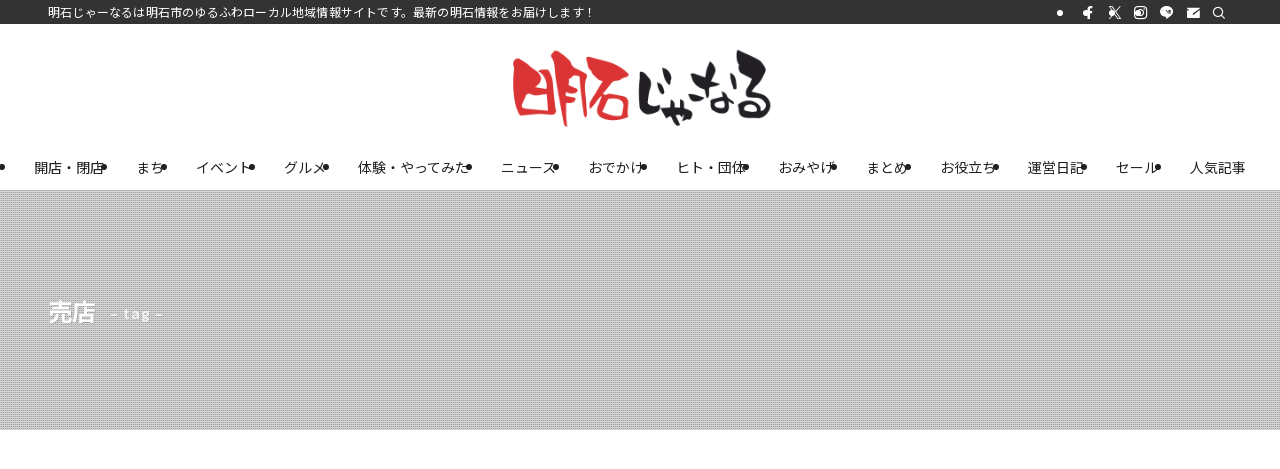

--- FILE ---
content_type: text/html; charset=UTF-8
request_url: https://akashi-journal.com/tag/%E5%A3%B2%E5%BA%97/
body_size: 36241
content:
<!DOCTYPE html>
<html lang="ja" data-loaded="false" data-scrolled="false" data-spmenu="closed">
<head><meta charset="utf-8"><script>if(navigator.userAgent.match(/MSIE|Internet Explorer/i)||navigator.userAgent.match(/Trident\/7\..*?rv:11/i)){var href=document.location.href;if(!href.match(/[?&]nowprocket/)){if(href.indexOf("?")==-1){if(href.indexOf("#")==-1){document.location.href=href+"?nowprocket=1"}else{document.location.href=href.replace("#","?nowprocket=1#")}}else{if(href.indexOf("#")==-1){document.location.href=href+"&nowprocket=1"}else{document.location.href=href.replace("#","&nowprocket=1#")}}}}</script><script>(()=>{class RocketLazyLoadScripts{constructor(){this.v="2.0.4",this.userEvents=["keydown","keyup","mousedown","mouseup","mousemove","mouseover","mouseout","touchmove","touchstart","touchend","touchcancel","wheel","click","dblclick","input"],this.attributeEvents=["onblur","onclick","oncontextmenu","ondblclick","onfocus","onmousedown","onmouseenter","onmouseleave","onmousemove","onmouseout","onmouseover","onmouseup","onmousewheel","onscroll","onsubmit"]}async t(){this.i(),this.o(),/iP(ad|hone)/.test(navigator.userAgent)&&this.h(),this.u(),this.l(this),this.m(),this.k(this),this.p(this),this._(),await Promise.all([this.R(),this.L()]),this.lastBreath=Date.now(),this.S(this),this.P(),this.D(),this.O(),this.M(),await this.C(this.delayedScripts.normal),await this.C(this.delayedScripts.defer),await this.C(this.delayedScripts.async),await this.T(),await this.F(),await this.j(),await this.A(),window.dispatchEvent(new Event("rocket-allScriptsLoaded")),this.everythingLoaded=!0,this.lastTouchEnd&&await new Promise(t=>setTimeout(t,500-Date.now()+this.lastTouchEnd)),this.I(),this.H(),this.U(),this.W()}i(){this.CSPIssue=sessionStorage.getItem("rocketCSPIssue"),document.addEventListener("securitypolicyviolation",t=>{this.CSPIssue||"script-src-elem"!==t.violatedDirective||"data"!==t.blockedURI||(this.CSPIssue=!0,sessionStorage.setItem("rocketCSPIssue",!0))},{isRocket:!0})}o(){window.addEventListener("pageshow",t=>{this.persisted=t.persisted,this.realWindowLoadedFired=!0},{isRocket:!0}),window.addEventListener("pagehide",()=>{this.onFirstUserAction=null},{isRocket:!0})}h(){let t;function e(e){t=e}window.addEventListener("touchstart",e,{isRocket:!0}),window.addEventListener("touchend",function i(o){o.changedTouches[0]&&t.changedTouches[0]&&Math.abs(o.changedTouches[0].pageX-t.changedTouches[0].pageX)<10&&Math.abs(o.changedTouches[0].pageY-t.changedTouches[0].pageY)<10&&o.timeStamp-t.timeStamp<200&&(window.removeEventListener("touchstart",e,{isRocket:!0}),window.removeEventListener("touchend",i,{isRocket:!0}),"INPUT"===o.target.tagName&&"text"===o.target.type||(o.target.dispatchEvent(new TouchEvent("touchend",{target:o.target,bubbles:!0})),o.target.dispatchEvent(new MouseEvent("mouseover",{target:o.target,bubbles:!0})),o.target.dispatchEvent(new PointerEvent("click",{target:o.target,bubbles:!0,cancelable:!0,detail:1,clientX:o.changedTouches[0].clientX,clientY:o.changedTouches[0].clientY})),event.preventDefault()))},{isRocket:!0})}q(t){this.userActionTriggered||("mousemove"!==t.type||this.firstMousemoveIgnored?"keyup"===t.type||"mouseover"===t.type||"mouseout"===t.type||(this.userActionTriggered=!0,this.onFirstUserAction&&this.onFirstUserAction()):this.firstMousemoveIgnored=!0),"click"===t.type&&t.preventDefault(),t.stopPropagation(),t.stopImmediatePropagation(),"touchstart"===this.lastEvent&&"touchend"===t.type&&(this.lastTouchEnd=Date.now()),"click"===t.type&&(this.lastTouchEnd=0),this.lastEvent=t.type,t.composedPath&&t.composedPath()[0].getRootNode()instanceof ShadowRoot&&(t.rocketTarget=t.composedPath()[0]),this.savedUserEvents.push(t)}u(){this.savedUserEvents=[],this.userEventHandler=this.q.bind(this),this.userEvents.forEach(t=>window.addEventListener(t,this.userEventHandler,{passive:!1,isRocket:!0})),document.addEventListener("visibilitychange",this.userEventHandler,{isRocket:!0})}U(){this.userEvents.forEach(t=>window.removeEventListener(t,this.userEventHandler,{passive:!1,isRocket:!0})),document.removeEventListener("visibilitychange",this.userEventHandler,{isRocket:!0}),this.savedUserEvents.forEach(t=>{(t.rocketTarget||t.target).dispatchEvent(new window[t.constructor.name](t.type,t))})}m(){const t="return false",e=Array.from(this.attributeEvents,t=>"data-rocket-"+t),i="["+this.attributeEvents.join("],[")+"]",o="[data-rocket-"+this.attributeEvents.join("],[data-rocket-")+"]",s=(e,i,o)=>{o&&o!==t&&(e.setAttribute("data-rocket-"+i,o),e["rocket"+i]=new Function("event",o),e.setAttribute(i,t))};new MutationObserver(t=>{for(const n of t)"attributes"===n.type&&(n.attributeName.startsWith("data-rocket-")||this.everythingLoaded?n.attributeName.startsWith("data-rocket-")&&this.everythingLoaded&&this.N(n.target,n.attributeName.substring(12)):s(n.target,n.attributeName,n.target.getAttribute(n.attributeName))),"childList"===n.type&&n.addedNodes.forEach(t=>{if(t.nodeType===Node.ELEMENT_NODE)if(this.everythingLoaded)for(const i of[t,...t.querySelectorAll(o)])for(const t of i.getAttributeNames())e.includes(t)&&this.N(i,t.substring(12));else for(const e of[t,...t.querySelectorAll(i)])for(const t of e.getAttributeNames())this.attributeEvents.includes(t)&&s(e,t,e.getAttribute(t))})}).observe(document,{subtree:!0,childList:!0,attributeFilter:[...this.attributeEvents,...e]})}I(){this.attributeEvents.forEach(t=>{document.querySelectorAll("[data-rocket-"+t+"]").forEach(e=>{this.N(e,t)})})}N(t,e){const i=t.getAttribute("data-rocket-"+e);i&&(t.setAttribute(e,i),t.removeAttribute("data-rocket-"+e))}k(t){Object.defineProperty(HTMLElement.prototype,"onclick",{get(){return this.rocketonclick||null},set(e){this.rocketonclick=e,this.setAttribute(t.everythingLoaded?"onclick":"data-rocket-onclick","this.rocketonclick(event)")}})}S(t){function e(e,i){let o=e[i];e[i]=null,Object.defineProperty(e,i,{get:()=>o,set(s){t.everythingLoaded?o=s:e["rocket"+i]=o=s}})}e(document,"onreadystatechange"),e(window,"onload"),e(window,"onpageshow");try{Object.defineProperty(document,"readyState",{get:()=>t.rocketReadyState,set(e){t.rocketReadyState=e},configurable:!0}),document.readyState="loading"}catch(t){console.log("WPRocket DJE readyState conflict, bypassing")}}l(t){this.originalAddEventListener=EventTarget.prototype.addEventListener,this.originalRemoveEventListener=EventTarget.prototype.removeEventListener,this.savedEventListeners=[],EventTarget.prototype.addEventListener=function(e,i,o){o&&o.isRocket||!t.B(e,this)&&!t.userEvents.includes(e)||t.B(e,this)&&!t.userActionTriggered||e.startsWith("rocket-")||t.everythingLoaded?t.originalAddEventListener.call(this,e,i,o):(t.savedEventListeners.push({target:this,remove:!1,type:e,func:i,options:o}),"mouseenter"!==e&&"mouseleave"!==e||t.originalAddEventListener.call(this,e,t.savedUserEvents.push,o))},EventTarget.prototype.removeEventListener=function(e,i,o){o&&o.isRocket||!t.B(e,this)&&!t.userEvents.includes(e)||t.B(e,this)&&!t.userActionTriggered||e.startsWith("rocket-")||t.everythingLoaded?t.originalRemoveEventListener.call(this,e,i,o):t.savedEventListeners.push({target:this,remove:!0,type:e,func:i,options:o})}}J(t,e){this.savedEventListeners=this.savedEventListeners.filter(i=>{let o=i.type,s=i.target||window;return e!==o||t!==s||(this.B(o,s)&&(i.type="rocket-"+o),this.$(i),!1)})}H(){EventTarget.prototype.addEventListener=this.originalAddEventListener,EventTarget.prototype.removeEventListener=this.originalRemoveEventListener,this.savedEventListeners.forEach(t=>this.$(t))}$(t){t.remove?this.originalRemoveEventListener.call(t.target,t.type,t.func,t.options):this.originalAddEventListener.call(t.target,t.type,t.func,t.options)}p(t){let e;function i(e){return t.everythingLoaded?e:e.split(" ").map(t=>"load"===t||t.startsWith("load.")?"rocket-jquery-load":t).join(" ")}function o(o){function s(e){const s=o.fn[e];o.fn[e]=o.fn.init.prototype[e]=function(){return this[0]===window&&t.userActionTriggered&&("string"==typeof arguments[0]||arguments[0]instanceof String?arguments[0]=i(arguments[0]):"object"==typeof arguments[0]&&Object.keys(arguments[0]).forEach(t=>{const e=arguments[0][t];delete arguments[0][t],arguments[0][i(t)]=e})),s.apply(this,arguments),this}}if(o&&o.fn&&!t.allJQueries.includes(o)){const e={DOMContentLoaded:[],"rocket-DOMContentLoaded":[]};for(const t in e)document.addEventListener(t,()=>{e[t].forEach(t=>t())},{isRocket:!0});o.fn.ready=o.fn.init.prototype.ready=function(i){function s(){parseInt(o.fn.jquery)>2?setTimeout(()=>i.bind(document)(o)):i.bind(document)(o)}return"function"==typeof i&&(t.realDomReadyFired?!t.userActionTriggered||t.fauxDomReadyFired?s():e["rocket-DOMContentLoaded"].push(s):e.DOMContentLoaded.push(s)),o([])},s("on"),s("one"),s("off"),t.allJQueries.push(o)}e=o}t.allJQueries=[],o(window.jQuery),Object.defineProperty(window,"jQuery",{get:()=>e,set(t){o(t)}})}P(){const t=new Map;document.write=document.writeln=function(e){const i=document.currentScript,o=document.createRange(),s=i.parentElement;let n=t.get(i);void 0===n&&(n=i.nextSibling,t.set(i,n));const c=document.createDocumentFragment();o.setStart(c,0),c.appendChild(o.createContextualFragment(e)),s.insertBefore(c,n)}}async R(){return new Promise(t=>{this.userActionTriggered?t():this.onFirstUserAction=t})}async L(){return new Promise(t=>{document.addEventListener("DOMContentLoaded",()=>{this.realDomReadyFired=!0,t()},{isRocket:!0})})}async j(){return this.realWindowLoadedFired?Promise.resolve():new Promise(t=>{window.addEventListener("load",t,{isRocket:!0})})}M(){this.pendingScripts=[];this.scriptsMutationObserver=new MutationObserver(t=>{for(const e of t)e.addedNodes.forEach(t=>{"SCRIPT"!==t.tagName||t.noModule||t.isWPRocket||this.pendingScripts.push({script:t,promise:new Promise(e=>{const i=()=>{const i=this.pendingScripts.findIndex(e=>e.script===t);i>=0&&this.pendingScripts.splice(i,1),e()};t.addEventListener("load",i,{isRocket:!0}),t.addEventListener("error",i,{isRocket:!0}),setTimeout(i,1e3)})})})}),this.scriptsMutationObserver.observe(document,{childList:!0,subtree:!0})}async F(){await this.X(),this.pendingScripts.length?(await this.pendingScripts[0].promise,await this.F()):this.scriptsMutationObserver.disconnect()}D(){this.delayedScripts={normal:[],async:[],defer:[]},document.querySelectorAll("script[type$=rocketlazyloadscript]").forEach(t=>{t.hasAttribute("data-rocket-src")?t.hasAttribute("async")&&!1!==t.async?this.delayedScripts.async.push(t):t.hasAttribute("defer")&&!1!==t.defer||"module"===t.getAttribute("data-rocket-type")?this.delayedScripts.defer.push(t):this.delayedScripts.normal.push(t):this.delayedScripts.normal.push(t)})}async _(){await this.L();let t=[];document.querySelectorAll("script[type$=rocketlazyloadscript][data-rocket-src]").forEach(e=>{let i=e.getAttribute("data-rocket-src");if(i&&!i.startsWith("data:")){i.startsWith("//")&&(i=location.protocol+i);try{const o=new URL(i).origin;o!==location.origin&&t.push({src:o,crossOrigin:e.crossOrigin||"module"===e.getAttribute("data-rocket-type")})}catch(t){}}}),t=[...new Map(t.map(t=>[JSON.stringify(t),t])).values()],this.Y(t,"preconnect")}async G(t){if(await this.K(),!0!==t.noModule||!("noModule"in HTMLScriptElement.prototype))return new Promise(e=>{let i;function o(){(i||t).setAttribute("data-rocket-status","executed"),e()}try{if(navigator.userAgent.includes("Firefox/")||""===navigator.vendor||this.CSPIssue)i=document.createElement("script"),[...t.attributes].forEach(t=>{let e=t.nodeName;"type"!==e&&("data-rocket-type"===e&&(e="type"),"data-rocket-src"===e&&(e="src"),i.setAttribute(e,t.nodeValue))}),t.text&&(i.text=t.text),t.nonce&&(i.nonce=t.nonce),i.hasAttribute("src")?(i.addEventListener("load",o,{isRocket:!0}),i.addEventListener("error",()=>{i.setAttribute("data-rocket-status","failed-network"),e()},{isRocket:!0}),setTimeout(()=>{i.isConnected||e()},1)):(i.text=t.text,o()),i.isWPRocket=!0,t.parentNode.replaceChild(i,t);else{const i=t.getAttribute("data-rocket-type"),s=t.getAttribute("data-rocket-src");i?(t.type=i,t.removeAttribute("data-rocket-type")):t.removeAttribute("type"),t.addEventListener("load",o,{isRocket:!0}),t.addEventListener("error",i=>{this.CSPIssue&&i.target.src.startsWith("data:")?(console.log("WPRocket: CSP fallback activated"),t.removeAttribute("src"),this.G(t).then(e)):(t.setAttribute("data-rocket-status","failed-network"),e())},{isRocket:!0}),s?(t.fetchPriority="high",t.removeAttribute("data-rocket-src"),t.src=s):t.src="data:text/javascript;base64,"+window.btoa(unescape(encodeURIComponent(t.text)))}}catch(i){t.setAttribute("data-rocket-status","failed-transform"),e()}});t.setAttribute("data-rocket-status","skipped")}async C(t){const e=t.shift();return e?(e.isConnected&&await this.G(e),this.C(t)):Promise.resolve()}O(){this.Y([...this.delayedScripts.normal,...this.delayedScripts.defer,...this.delayedScripts.async],"preload")}Y(t,e){this.trash=this.trash||[];let i=!0;var o=document.createDocumentFragment();t.forEach(t=>{const s=t.getAttribute&&t.getAttribute("data-rocket-src")||t.src;if(s&&!s.startsWith("data:")){const n=document.createElement("link");n.href=s,n.rel=e,"preconnect"!==e&&(n.as="script",n.fetchPriority=i?"high":"low"),t.getAttribute&&"module"===t.getAttribute("data-rocket-type")&&(n.crossOrigin=!0),t.crossOrigin&&(n.crossOrigin=t.crossOrigin),t.integrity&&(n.integrity=t.integrity),t.nonce&&(n.nonce=t.nonce),o.appendChild(n),this.trash.push(n),i=!1}}),document.head.appendChild(o)}W(){this.trash.forEach(t=>t.remove())}async T(){try{document.readyState="interactive"}catch(t){}this.fauxDomReadyFired=!0;try{await this.K(),this.J(document,"readystatechange"),document.dispatchEvent(new Event("rocket-readystatechange")),await this.K(),document.rocketonreadystatechange&&document.rocketonreadystatechange(),await this.K(),this.J(document,"DOMContentLoaded"),document.dispatchEvent(new Event("rocket-DOMContentLoaded")),await this.K(),this.J(window,"DOMContentLoaded"),window.dispatchEvent(new Event("rocket-DOMContentLoaded"))}catch(t){console.error(t)}}async A(){try{document.readyState="complete"}catch(t){}try{await this.K(),this.J(document,"readystatechange"),document.dispatchEvent(new Event("rocket-readystatechange")),await this.K(),document.rocketonreadystatechange&&document.rocketonreadystatechange(),await this.K(),this.J(window,"load"),window.dispatchEvent(new Event("rocket-load")),await this.K(),window.rocketonload&&window.rocketonload(),await this.K(),this.allJQueries.forEach(t=>t(window).trigger("rocket-jquery-load")),await this.K(),this.J(window,"pageshow");const t=new Event("rocket-pageshow");t.persisted=this.persisted,window.dispatchEvent(t),await this.K(),window.rocketonpageshow&&window.rocketonpageshow({persisted:this.persisted})}catch(t){console.error(t)}}async K(){Date.now()-this.lastBreath>45&&(await this.X(),this.lastBreath=Date.now())}async X(){return document.hidden?new Promise(t=>setTimeout(t)):new Promise(t=>requestAnimationFrame(t))}B(t,e){return e===document&&"readystatechange"===t||(e===document&&"DOMContentLoaded"===t||(e===window&&"DOMContentLoaded"===t||(e===window&&"load"===t||e===window&&"pageshow"===t)))}static run(){(new RocketLazyLoadScripts).t()}}RocketLazyLoadScripts.run()})();</script>

<meta name="format-detection" content="telephone=no">
<meta http-equiv="X-UA-Compatible" content="IE=edge">
<meta name="viewport" content="width=device-width, viewport-fit=cover">
<title>売店 | 明石じゃーなる | 明石市の地域情報サイト</title>
<meta name='robots' content='max-image-preview:large' />
<link rel="alternate" type="application/rss+xml" title="明石じゃーなる | 明石市の地域情報サイト &raquo; フィード" href="https://akashi-journal.com/feed/" />
<link rel="alternate" type="application/rss+xml" title="明石じゃーなる | 明石市の地域情報サイト &raquo; コメントフィード" href="https://akashi-journal.com/comments/feed/" />
<script type="text/javascript" id="wpp-js" src="https://akashi-journal.com/wordpress/wp-content/plugins/wordpress-popular-posts/assets/js/wpp.min.js?ver=7.3.6" data-sampling="0" data-sampling-rate="100" data-api-url="https://akashi-journal.com/wp-json/wordpress-popular-posts" data-post-id="0" data-token="537d4bfb98" data-lang="0" data-debug="0"></script>
<link rel="alternate" type="application/rss+xml" title="明石じゃーなる | 明石市の地域情報サイト &raquo; 売店 タグのフィード" href="https://akashi-journal.com/tag/%e5%a3%b2%e5%ba%97/feed/" />

<!-- SEO SIMPLE PACK 3.6.2 -->
<meta name="keywords" content="明石,明石市,グルメ,イベント,情報,兵庫県,明石じゃーなる,明石ジャーナル">
<link rel="canonical" href="https://akashi-journal.com/tag/%e5%a3%b2%e5%ba%97/">
<meta property="og:locale" content="ja_JP">
<meta property="og:type" content="website">
<meta property="og:title" content="売店 | 明石じゃーなる | 明石市の地域情報サイト">
<meta property="og:url" content="https://akashi-journal.com/tag/%e5%a3%b2%e5%ba%97/">
<meta property="og:site_name" content="明石じゃーなる | 明石市の地域情報サイト">
<meta name="twitter:card" content="summary_large_image">
<!-- Google Analytics (gtag.js) -->
<script type="rocketlazyloadscript" async data-rocket-src="https://www.googletagmanager.com/gtag/js?id=G-719HW8GVX8"></script>
<script type="rocketlazyloadscript">
	window.dataLayer = window.dataLayer || [];
	function gtag(){dataLayer.push(arguments);}
	gtag("js", new Date());
	gtag("config", "G-719HW8GVX8");
	gtag("config", "UA-56178200-2");
</script>
	<!-- / SEO SIMPLE PACK -->

<style id='wp-img-auto-sizes-contain-inline-css' type='text/css'>
img:is([sizes=auto i],[sizes^="auto," i]){contain-intrinsic-size:3000px 1500px}
/*# sourceURL=wp-img-auto-sizes-contain-inline-css */
</style>
<style id='wp-block-library-inline-css' type='text/css'>
:root{--wp-block-synced-color:#7a00df;--wp-block-synced-color--rgb:122,0,223;--wp-bound-block-color:var(--wp-block-synced-color);--wp-editor-canvas-background:#ddd;--wp-admin-theme-color:#007cba;--wp-admin-theme-color--rgb:0,124,186;--wp-admin-theme-color-darker-10:#006ba1;--wp-admin-theme-color-darker-10--rgb:0,107,160.5;--wp-admin-theme-color-darker-20:#005a87;--wp-admin-theme-color-darker-20--rgb:0,90,135;--wp-admin-border-width-focus:2px}@media (min-resolution:192dpi){:root{--wp-admin-border-width-focus:1.5px}}.wp-element-button{cursor:pointer}:root .has-very-light-gray-background-color{background-color:#eee}:root .has-very-dark-gray-background-color{background-color:#313131}:root .has-very-light-gray-color{color:#eee}:root .has-very-dark-gray-color{color:#313131}:root .has-vivid-green-cyan-to-vivid-cyan-blue-gradient-background{background:linear-gradient(135deg,#00d084,#0693e3)}:root .has-purple-crush-gradient-background{background:linear-gradient(135deg,#34e2e4,#4721fb 50%,#ab1dfe)}:root .has-hazy-dawn-gradient-background{background:linear-gradient(135deg,#faaca8,#dad0ec)}:root .has-subdued-olive-gradient-background{background:linear-gradient(135deg,#fafae1,#67a671)}:root .has-atomic-cream-gradient-background{background:linear-gradient(135deg,#fdd79a,#004a59)}:root .has-nightshade-gradient-background{background:linear-gradient(135deg,#330968,#31cdcf)}:root .has-midnight-gradient-background{background:linear-gradient(135deg,#020381,#2874fc)}:root{--wp--preset--font-size--normal:16px;--wp--preset--font-size--huge:42px}.has-regular-font-size{font-size:1em}.has-larger-font-size{font-size:2.625em}.has-normal-font-size{font-size:var(--wp--preset--font-size--normal)}.has-huge-font-size{font-size:var(--wp--preset--font-size--huge)}.has-text-align-center{text-align:center}.has-text-align-left{text-align:left}.has-text-align-right{text-align:right}.has-fit-text{white-space:nowrap!important}#end-resizable-editor-section{display:none}.aligncenter{clear:both}.items-justified-left{justify-content:flex-start}.items-justified-center{justify-content:center}.items-justified-right{justify-content:flex-end}.items-justified-space-between{justify-content:space-between}.screen-reader-text{border:0;clip-path:inset(50%);height:1px;margin:-1px;overflow:hidden;padding:0;position:absolute;width:1px;word-wrap:normal!important}.screen-reader-text:focus{background-color:#ddd;clip-path:none;color:#444;display:block;font-size:1em;height:auto;left:5px;line-height:normal;padding:15px 23px 14px;text-decoration:none;top:5px;width:auto;z-index:100000}html :where(.has-border-color){border-style:solid}html :where([style*=border-top-color]){border-top-style:solid}html :where([style*=border-right-color]){border-right-style:solid}html :where([style*=border-bottom-color]){border-bottom-style:solid}html :where([style*=border-left-color]){border-left-style:solid}html :where([style*=border-width]){border-style:solid}html :where([style*=border-top-width]){border-top-style:solid}html :where([style*=border-right-width]){border-right-style:solid}html :where([style*=border-bottom-width]){border-bottom-style:solid}html :where([style*=border-left-width]){border-left-style:solid}html :where(img[class*=wp-image-]){height:auto;max-width:100%}:where(figure){margin:0 0 1em}html :where(.is-position-sticky){--wp-admin--admin-bar--position-offset:var(--wp-admin--admin-bar--height,0px)}@media screen and (max-width:600px){html :where(.is-position-sticky){--wp-admin--admin-bar--position-offset:0px}}

/*# sourceURL=wp-block-library-inline-css */
</style><style id='wp-block-image-inline-css' type='text/css'>
.wp-block-image>a,.wp-block-image>figure>a{display:inline-block}.wp-block-image img{box-sizing:border-box;height:auto;max-width:100%;vertical-align:bottom}@media not (prefers-reduced-motion){.wp-block-image img.hide{visibility:hidden}.wp-block-image img.show{animation:show-content-image .4s}}.wp-block-image[style*=border-radius] img,.wp-block-image[style*=border-radius]>a{border-radius:inherit}.wp-block-image.has-custom-border img{box-sizing:border-box}.wp-block-image.aligncenter{text-align:center}.wp-block-image.alignfull>a,.wp-block-image.alignwide>a{width:100%}.wp-block-image.alignfull img,.wp-block-image.alignwide img{height:auto;width:100%}.wp-block-image .aligncenter,.wp-block-image .alignleft,.wp-block-image .alignright,.wp-block-image.aligncenter,.wp-block-image.alignleft,.wp-block-image.alignright{display:table}.wp-block-image .aligncenter>figcaption,.wp-block-image .alignleft>figcaption,.wp-block-image .alignright>figcaption,.wp-block-image.aligncenter>figcaption,.wp-block-image.alignleft>figcaption,.wp-block-image.alignright>figcaption{caption-side:bottom;display:table-caption}.wp-block-image .alignleft{float:left;margin:.5em 1em .5em 0}.wp-block-image .alignright{float:right;margin:.5em 0 .5em 1em}.wp-block-image .aligncenter{margin-left:auto;margin-right:auto}.wp-block-image :where(figcaption){margin-bottom:1em;margin-top:.5em}.wp-block-image.is-style-circle-mask img{border-radius:9999px}@supports ((-webkit-mask-image:none) or (mask-image:none)) or (-webkit-mask-image:none){.wp-block-image.is-style-circle-mask img{border-radius:0;-webkit-mask-image:url('data:image/svg+xml;utf8,<svg viewBox="0 0 100 100" xmlns="http://www.w3.org/2000/svg"><circle cx="50" cy="50" r="50"/></svg>');mask-image:url('data:image/svg+xml;utf8,<svg viewBox="0 0 100 100" xmlns="http://www.w3.org/2000/svg"><circle cx="50" cy="50" r="50"/></svg>');mask-mode:alpha;-webkit-mask-position:center;mask-position:center;-webkit-mask-repeat:no-repeat;mask-repeat:no-repeat;-webkit-mask-size:contain;mask-size:contain}}:root :where(.wp-block-image.is-style-rounded img,.wp-block-image .is-style-rounded img){border-radius:9999px}.wp-block-image figure{margin:0}.wp-lightbox-container{display:flex;flex-direction:column;position:relative}.wp-lightbox-container img{cursor:zoom-in}.wp-lightbox-container img:hover+button{opacity:1}.wp-lightbox-container button{align-items:center;backdrop-filter:blur(16px) saturate(180%);background-color:#5a5a5a40;border:none;border-radius:4px;cursor:zoom-in;display:flex;height:20px;justify-content:center;opacity:0;padding:0;position:absolute;right:16px;text-align:center;top:16px;width:20px;z-index:100}@media not (prefers-reduced-motion){.wp-lightbox-container button{transition:opacity .2s ease}}.wp-lightbox-container button:focus-visible{outline:3px auto #5a5a5a40;outline:3px auto -webkit-focus-ring-color;outline-offset:3px}.wp-lightbox-container button:hover{cursor:pointer;opacity:1}.wp-lightbox-container button:focus{opacity:1}.wp-lightbox-container button:focus,.wp-lightbox-container button:hover,.wp-lightbox-container button:not(:hover):not(:active):not(.has-background){background-color:#5a5a5a40;border:none}.wp-lightbox-overlay{box-sizing:border-box;cursor:zoom-out;height:100vh;left:0;overflow:hidden;position:fixed;top:0;visibility:hidden;width:100%;z-index:100000}.wp-lightbox-overlay .close-button{align-items:center;cursor:pointer;display:flex;justify-content:center;min-height:40px;min-width:40px;padding:0;position:absolute;right:calc(env(safe-area-inset-right) + 16px);top:calc(env(safe-area-inset-top) + 16px);z-index:5000000}.wp-lightbox-overlay .close-button:focus,.wp-lightbox-overlay .close-button:hover,.wp-lightbox-overlay .close-button:not(:hover):not(:active):not(.has-background){background:none;border:none}.wp-lightbox-overlay .lightbox-image-container{height:var(--wp--lightbox-container-height);left:50%;overflow:hidden;position:absolute;top:50%;transform:translate(-50%,-50%);transform-origin:top left;width:var(--wp--lightbox-container-width);z-index:9999999999}.wp-lightbox-overlay .wp-block-image{align-items:center;box-sizing:border-box;display:flex;height:100%;justify-content:center;margin:0;position:relative;transform-origin:0 0;width:100%;z-index:3000000}.wp-lightbox-overlay .wp-block-image img{height:var(--wp--lightbox-image-height);min-height:var(--wp--lightbox-image-height);min-width:var(--wp--lightbox-image-width);width:var(--wp--lightbox-image-width)}.wp-lightbox-overlay .wp-block-image figcaption{display:none}.wp-lightbox-overlay button{background:none;border:none}.wp-lightbox-overlay .scrim{background-color:#fff;height:100%;opacity:.9;position:absolute;width:100%;z-index:2000000}.wp-lightbox-overlay.active{visibility:visible}@media not (prefers-reduced-motion){.wp-lightbox-overlay.active{animation:turn-on-visibility .25s both}.wp-lightbox-overlay.active img{animation:turn-on-visibility .35s both}.wp-lightbox-overlay.show-closing-animation:not(.active){animation:turn-off-visibility .35s both}.wp-lightbox-overlay.show-closing-animation:not(.active) img{animation:turn-off-visibility .25s both}.wp-lightbox-overlay.zoom.active{animation:none;opacity:1;visibility:visible}.wp-lightbox-overlay.zoom.active .lightbox-image-container{animation:lightbox-zoom-in .4s}.wp-lightbox-overlay.zoom.active .lightbox-image-container img{animation:none}.wp-lightbox-overlay.zoom.active .scrim{animation:turn-on-visibility .4s forwards}.wp-lightbox-overlay.zoom.show-closing-animation:not(.active){animation:none}.wp-lightbox-overlay.zoom.show-closing-animation:not(.active) .lightbox-image-container{animation:lightbox-zoom-out .4s}.wp-lightbox-overlay.zoom.show-closing-animation:not(.active) .lightbox-image-container img{animation:none}.wp-lightbox-overlay.zoom.show-closing-animation:not(.active) .scrim{animation:turn-off-visibility .4s forwards}}@keyframes show-content-image{0%{visibility:hidden}99%{visibility:hidden}to{visibility:visible}}@keyframes turn-on-visibility{0%{opacity:0}to{opacity:1}}@keyframes turn-off-visibility{0%{opacity:1;visibility:visible}99%{opacity:0;visibility:visible}to{opacity:0;visibility:hidden}}@keyframes lightbox-zoom-in{0%{transform:translate(calc((-100vw + var(--wp--lightbox-scrollbar-width))/2 + var(--wp--lightbox-initial-left-position)),calc(-50vh + var(--wp--lightbox-initial-top-position))) scale(var(--wp--lightbox-scale))}to{transform:translate(-50%,-50%) scale(1)}}@keyframes lightbox-zoom-out{0%{transform:translate(-50%,-50%) scale(1);visibility:visible}99%{visibility:visible}to{transform:translate(calc((-100vw + var(--wp--lightbox-scrollbar-width))/2 + var(--wp--lightbox-initial-left-position)),calc(-50vh + var(--wp--lightbox-initial-top-position))) scale(var(--wp--lightbox-scale));visibility:hidden}}
/*# sourceURL=https://akashi-journal.com/wordpress/wp-includes/blocks/image/style.min.css */
</style>
<style id='wp-block-paragraph-inline-css' type='text/css'>
.is-small-text{font-size:.875em}.is-regular-text{font-size:1em}.is-large-text{font-size:2.25em}.is-larger-text{font-size:3em}.has-drop-cap:not(:focus):first-letter{float:left;font-size:8.4em;font-style:normal;font-weight:100;line-height:.68;margin:.05em .1em 0 0;text-transform:uppercase}body.rtl .has-drop-cap:not(:focus):first-letter{float:none;margin-left:.1em}p.has-drop-cap.has-background{overflow:hidden}:root :where(p.has-background){padding:1.25em 2.375em}:where(p.has-text-color:not(.has-link-color)) a{color:inherit}p.has-text-align-left[style*="writing-mode:vertical-lr"],p.has-text-align-right[style*="writing-mode:vertical-rl"]{rotate:180deg}
/*# sourceURL=https://akashi-journal.com/wordpress/wp-includes/blocks/paragraph/style.min.css */
</style>
<style id='wp-block-spacer-inline-css' type='text/css'>
.wp-block-spacer{clear:both}
/*# sourceURL=https://akashi-journal.com/wordpress/wp-includes/blocks/spacer/style.min.css */
</style>
<style id='global-styles-inline-css' type='text/css'>
:root{--wp--preset--aspect-ratio--square: 1;--wp--preset--aspect-ratio--4-3: 4/3;--wp--preset--aspect-ratio--3-4: 3/4;--wp--preset--aspect-ratio--3-2: 3/2;--wp--preset--aspect-ratio--2-3: 2/3;--wp--preset--aspect-ratio--16-9: 16/9;--wp--preset--aspect-ratio--9-16: 9/16;--wp--preset--color--black: #000;--wp--preset--color--cyan-bluish-gray: #abb8c3;--wp--preset--color--white: #fff;--wp--preset--color--pale-pink: #f78da7;--wp--preset--color--vivid-red: #cf2e2e;--wp--preset--color--luminous-vivid-orange: #ff6900;--wp--preset--color--luminous-vivid-amber: #fcb900;--wp--preset--color--light-green-cyan: #7bdcb5;--wp--preset--color--vivid-green-cyan: #00d084;--wp--preset--color--pale-cyan-blue: #8ed1fc;--wp--preset--color--vivid-cyan-blue: #0693e3;--wp--preset--color--vivid-purple: #9b51e0;--wp--preset--color--swl-main: var(--color_main);--wp--preset--color--swl-main-thin: var(--color_main_thin);--wp--preset--color--swl-gray: var(--color_gray);--wp--preset--color--swl-deep-01: var(--color_deep01);--wp--preset--color--swl-deep-02: var(--color_deep02);--wp--preset--color--swl-deep-03: var(--color_deep03);--wp--preset--color--swl-deep-04: var(--color_deep04);--wp--preset--color--swl-pale-01: var(--color_pale01);--wp--preset--color--swl-pale-02: var(--color_pale02);--wp--preset--color--swl-pale-03: var(--color_pale03);--wp--preset--color--swl-pale-04: var(--color_pale04);--wp--preset--gradient--vivid-cyan-blue-to-vivid-purple: linear-gradient(135deg,rgb(6,147,227) 0%,rgb(155,81,224) 100%);--wp--preset--gradient--light-green-cyan-to-vivid-green-cyan: linear-gradient(135deg,rgb(122,220,180) 0%,rgb(0,208,130) 100%);--wp--preset--gradient--luminous-vivid-amber-to-luminous-vivid-orange: linear-gradient(135deg,rgb(252,185,0) 0%,rgb(255,105,0) 100%);--wp--preset--gradient--luminous-vivid-orange-to-vivid-red: linear-gradient(135deg,rgb(255,105,0) 0%,rgb(207,46,46) 100%);--wp--preset--gradient--very-light-gray-to-cyan-bluish-gray: linear-gradient(135deg,rgb(238,238,238) 0%,rgb(169,184,195) 100%);--wp--preset--gradient--cool-to-warm-spectrum: linear-gradient(135deg,rgb(74,234,220) 0%,rgb(151,120,209) 20%,rgb(207,42,186) 40%,rgb(238,44,130) 60%,rgb(251,105,98) 80%,rgb(254,248,76) 100%);--wp--preset--gradient--blush-light-purple: linear-gradient(135deg,rgb(255,206,236) 0%,rgb(152,150,240) 100%);--wp--preset--gradient--blush-bordeaux: linear-gradient(135deg,rgb(254,205,165) 0%,rgb(254,45,45) 50%,rgb(107,0,62) 100%);--wp--preset--gradient--luminous-dusk: linear-gradient(135deg,rgb(255,203,112) 0%,rgb(199,81,192) 50%,rgb(65,88,208) 100%);--wp--preset--gradient--pale-ocean: linear-gradient(135deg,rgb(255,245,203) 0%,rgb(182,227,212) 50%,rgb(51,167,181) 100%);--wp--preset--gradient--electric-grass: linear-gradient(135deg,rgb(202,248,128) 0%,rgb(113,206,126) 100%);--wp--preset--gradient--midnight: linear-gradient(135deg,rgb(2,3,129) 0%,rgb(40,116,252) 100%);--wp--preset--font-size--small: 0.9em;--wp--preset--font-size--medium: 1.1em;--wp--preset--font-size--large: 1.25em;--wp--preset--font-size--x-large: 42px;--wp--preset--font-size--xs: 0.75em;--wp--preset--font-size--huge: 1.6em;--wp--preset--spacing--20: 0.44rem;--wp--preset--spacing--30: 0.67rem;--wp--preset--spacing--40: 1rem;--wp--preset--spacing--50: 1.5rem;--wp--preset--spacing--60: 2.25rem;--wp--preset--spacing--70: 3.38rem;--wp--preset--spacing--80: 5.06rem;--wp--preset--shadow--natural: 6px 6px 9px rgba(0, 0, 0, 0.2);--wp--preset--shadow--deep: 12px 12px 50px rgba(0, 0, 0, 0.4);--wp--preset--shadow--sharp: 6px 6px 0px rgba(0, 0, 0, 0.2);--wp--preset--shadow--outlined: 6px 6px 0px -3px rgb(255, 255, 255), 6px 6px rgb(0, 0, 0);--wp--preset--shadow--crisp: 6px 6px 0px rgb(0, 0, 0);}:where(.is-layout-flex){gap: 0.5em;}:where(.is-layout-grid){gap: 0.5em;}body .is-layout-flex{display: flex;}.is-layout-flex{flex-wrap: wrap;align-items: center;}.is-layout-flex > :is(*, div){margin: 0;}body .is-layout-grid{display: grid;}.is-layout-grid > :is(*, div){margin: 0;}:where(.wp-block-columns.is-layout-flex){gap: 2em;}:where(.wp-block-columns.is-layout-grid){gap: 2em;}:where(.wp-block-post-template.is-layout-flex){gap: 1.25em;}:where(.wp-block-post-template.is-layout-grid){gap: 1.25em;}.has-black-color{color: var(--wp--preset--color--black) !important;}.has-cyan-bluish-gray-color{color: var(--wp--preset--color--cyan-bluish-gray) !important;}.has-white-color{color: var(--wp--preset--color--white) !important;}.has-pale-pink-color{color: var(--wp--preset--color--pale-pink) !important;}.has-vivid-red-color{color: var(--wp--preset--color--vivid-red) !important;}.has-luminous-vivid-orange-color{color: var(--wp--preset--color--luminous-vivid-orange) !important;}.has-luminous-vivid-amber-color{color: var(--wp--preset--color--luminous-vivid-amber) !important;}.has-light-green-cyan-color{color: var(--wp--preset--color--light-green-cyan) !important;}.has-vivid-green-cyan-color{color: var(--wp--preset--color--vivid-green-cyan) !important;}.has-pale-cyan-blue-color{color: var(--wp--preset--color--pale-cyan-blue) !important;}.has-vivid-cyan-blue-color{color: var(--wp--preset--color--vivid-cyan-blue) !important;}.has-vivid-purple-color{color: var(--wp--preset--color--vivid-purple) !important;}.has-black-background-color{background-color: var(--wp--preset--color--black) !important;}.has-cyan-bluish-gray-background-color{background-color: var(--wp--preset--color--cyan-bluish-gray) !important;}.has-white-background-color{background-color: var(--wp--preset--color--white) !important;}.has-pale-pink-background-color{background-color: var(--wp--preset--color--pale-pink) !important;}.has-vivid-red-background-color{background-color: var(--wp--preset--color--vivid-red) !important;}.has-luminous-vivid-orange-background-color{background-color: var(--wp--preset--color--luminous-vivid-orange) !important;}.has-luminous-vivid-amber-background-color{background-color: var(--wp--preset--color--luminous-vivid-amber) !important;}.has-light-green-cyan-background-color{background-color: var(--wp--preset--color--light-green-cyan) !important;}.has-vivid-green-cyan-background-color{background-color: var(--wp--preset--color--vivid-green-cyan) !important;}.has-pale-cyan-blue-background-color{background-color: var(--wp--preset--color--pale-cyan-blue) !important;}.has-vivid-cyan-blue-background-color{background-color: var(--wp--preset--color--vivid-cyan-blue) !important;}.has-vivid-purple-background-color{background-color: var(--wp--preset--color--vivid-purple) !important;}.has-black-border-color{border-color: var(--wp--preset--color--black) !important;}.has-cyan-bluish-gray-border-color{border-color: var(--wp--preset--color--cyan-bluish-gray) !important;}.has-white-border-color{border-color: var(--wp--preset--color--white) !important;}.has-pale-pink-border-color{border-color: var(--wp--preset--color--pale-pink) !important;}.has-vivid-red-border-color{border-color: var(--wp--preset--color--vivid-red) !important;}.has-luminous-vivid-orange-border-color{border-color: var(--wp--preset--color--luminous-vivid-orange) !important;}.has-luminous-vivid-amber-border-color{border-color: var(--wp--preset--color--luminous-vivid-amber) !important;}.has-light-green-cyan-border-color{border-color: var(--wp--preset--color--light-green-cyan) !important;}.has-vivid-green-cyan-border-color{border-color: var(--wp--preset--color--vivid-green-cyan) !important;}.has-pale-cyan-blue-border-color{border-color: var(--wp--preset--color--pale-cyan-blue) !important;}.has-vivid-cyan-blue-border-color{border-color: var(--wp--preset--color--vivid-cyan-blue) !important;}.has-vivid-purple-border-color{border-color: var(--wp--preset--color--vivid-purple) !important;}.has-vivid-cyan-blue-to-vivid-purple-gradient-background{background: var(--wp--preset--gradient--vivid-cyan-blue-to-vivid-purple) !important;}.has-light-green-cyan-to-vivid-green-cyan-gradient-background{background: var(--wp--preset--gradient--light-green-cyan-to-vivid-green-cyan) !important;}.has-luminous-vivid-amber-to-luminous-vivid-orange-gradient-background{background: var(--wp--preset--gradient--luminous-vivid-amber-to-luminous-vivid-orange) !important;}.has-luminous-vivid-orange-to-vivid-red-gradient-background{background: var(--wp--preset--gradient--luminous-vivid-orange-to-vivid-red) !important;}.has-very-light-gray-to-cyan-bluish-gray-gradient-background{background: var(--wp--preset--gradient--very-light-gray-to-cyan-bluish-gray) !important;}.has-cool-to-warm-spectrum-gradient-background{background: var(--wp--preset--gradient--cool-to-warm-spectrum) !important;}.has-blush-light-purple-gradient-background{background: var(--wp--preset--gradient--blush-light-purple) !important;}.has-blush-bordeaux-gradient-background{background: var(--wp--preset--gradient--blush-bordeaux) !important;}.has-luminous-dusk-gradient-background{background: var(--wp--preset--gradient--luminous-dusk) !important;}.has-pale-ocean-gradient-background{background: var(--wp--preset--gradient--pale-ocean) !important;}.has-electric-grass-gradient-background{background: var(--wp--preset--gradient--electric-grass) !important;}.has-midnight-gradient-background{background: var(--wp--preset--gradient--midnight) !important;}.has-small-font-size{font-size: var(--wp--preset--font-size--small) !important;}.has-medium-font-size{font-size: var(--wp--preset--font-size--medium) !important;}.has-large-font-size{font-size: var(--wp--preset--font-size--large) !important;}.has-x-large-font-size{font-size: var(--wp--preset--font-size--x-large) !important;}
/*# sourceURL=global-styles-inline-css */
</style>

<link data-minify="1" rel='stylesheet' id='swell-icons-css' href='https://akashi-journal.com/wordpress/wp-content/cache/min/1/wordpress/wp-content/themes/swell/build/css/swell-icons.css?ver=1768829975' type='text/css' media='all' />
<link data-minify="1" rel='stylesheet' id='main_style-css' href='https://akashi-journal.com/wordpress/wp-content/cache/min/1/wordpress/wp-content/themes/swell/build/css/main.css?ver=1768829975' type='text/css' media='all' />
<link data-minify="1" rel='stylesheet' id='swell_blocks-css' href='https://akashi-journal.com/wordpress/wp-content/cache/min/1/wordpress/wp-content/themes/swell/build/css/blocks.css?ver=1768829975' type='text/css' media='all' />
<style id='swell_custom-inline-css' type='text/css'>
:root{--swl-fz--content:4vw;--swl-font_family:"Noto Sans JP", sans-serif;--swl-font_weight:400;--color_main:#db3534;--color_text:#333333;--color_link:#1a0dab;--color_htag:#db3534;--color_bg:#ffffff;--color_gradient1:#333333;--color_gradient2:#333333;--color_main_thin:rgba(255, 66, 65, 0.05 );--color_main_dark:rgba(164, 40, 39, 1 );--color_list_check:#db3534;--color_list_num:#db3534;--color_list_good:#cccccc;--color_list_triangle:#f4e03a;--color_list_bad:#f36060;--color_faq_q:#d55656;--color_faq_a:#6599b7;--color_icon_good:#3cd250;--color_icon_good_bg:#ecffe9;--color_icon_bad:#4b73eb;--color_icon_bad_bg:#eafaff;--color_icon_info:#f578b4;--color_icon_info_bg:#fff0fa;--color_icon_announce:#ffa537;--color_icon_announce_bg:#fff5f0;--color_icon_pen:#7a7a7a;--color_icon_pen_bg:#f7f7f7;--color_icon_book:#787364;--color_icon_book_bg:#f8f6ef;--color_icon_point:#ffa639;--color_icon_check:#86d67c;--color_icon_batsu:#f36060;--color_icon_hatena:#5295cc;--color_icon_caution:#f7da38;--color_icon_memo:#84878a;--color_deep01:#e44141;--color_deep02:#3d79d5;--color_deep03:#63a84d;--color_deep04:#f09f4d;--color_pale01:#f78da7;--color_pale02:#8ed1fc;--color_pale03:#f1f9ee;--color_pale04:#999999;--color_mark_blue:#b7e3ff;--color_mark_green:#bdf9c3;--color_mark_yellow:#fcf69f;--color_mark_orange:#ffddbc;--border01:solid 1px var(--color_main);--border02:double 4px var(--color_main);--border03:dashed 2px var(--color_border);--border04:solid 5px var(--color_gray);--card_posts_thumb_ratio:66.666%;--list_posts_thumb_ratio:61.805%;--big_posts_thumb_ratio:56.25%;--thumb_posts_thumb_ratio:61.805%;--blogcard_thumb_ratio:66.666%;--color_header_bg:#ffffff;--color_header_text:#202124;--color_footer_bg:#ffffff;--color_footer_text:#202124;--container_size:1200px;--article_size:900px;--logo_size_sp:70px;--logo_size_pc:80px;--logo_size_pcfix:32px;}.swl-cell-bg[data-icon="doubleCircle"]{--cell-icon-color:#ffc977}.swl-cell-bg[data-icon="circle"]{--cell-icon-color:#94e29c}.swl-cell-bg[data-icon="triangle"]{--cell-icon-color:#eeda2f}.swl-cell-bg[data-icon="close"]{--cell-icon-color:#ec9191}.swl-cell-bg[data-icon="hatena"]{--cell-icon-color:#93c9da}.swl-cell-bg[data-icon="check"]{--cell-icon-color:#94e29c}.swl-cell-bg[data-icon="line"]{--cell-icon-color:#9b9b9b}.cap_box[data-colset="col1"]{--capbox-color:#999999;--capbox-color--bg:#ffffff}.cap_box[data-colset="col2"]{--capbox-color:#5fb9f5;--capbox-color--bg:#edf5ff}.cap_box[data-colset="col3"]{--capbox-color:#2fcd90;--capbox-color--bg:#eafaf2}.red_{--the-btn-color:#f74a4a;--the-btn-color2:#ffbc49;--the-solid-shadow: rgba(185, 56, 56, 1 )}.blue_{--the-btn-color:#338df4;--the-btn-color2:#35eaff;--the-solid-shadow: rgba(38, 106, 183, 1 )}.green_{--the-btn-color:#62d847;--the-btn-color2:#7bf7bd;--the-solid-shadow: rgba(74, 162, 53, 1 )}.is-style-btn_normal{--the-btn-radius:4px}.is-style-btn_solid{--the-btn-radius:4px}.is-style-btn_shiny{--the-btn-radius:4px}.is-style-btn_line{--the-btn-radius:4px}.post_content blockquote{padding:1.5em 2em 1.5em 3em}.post_content blockquote::before{content:"";display:block;width:5px;height:calc(100% - 3em);top:1.5em;left:1.5em;border-left:solid 1px rgba(180,180,180,.75);border-right:solid 1px rgba(180,180,180,.75);}.mark_blue{background:-webkit-linear-gradient(transparent 64%,var(--color_mark_blue) 0%);background:linear-gradient(transparent 64%,var(--color_mark_blue) 0%)}.mark_green{background:-webkit-linear-gradient(transparent 64%,var(--color_mark_green) 0%);background:linear-gradient(transparent 64%,var(--color_mark_green) 0%)}.mark_yellow{background:-webkit-linear-gradient(transparent 64%,var(--color_mark_yellow) 0%);background:linear-gradient(transparent 64%,var(--color_mark_yellow) 0%)}.mark_orange{background:-webkit-linear-gradient(transparent 64%,var(--color_mark_orange) 0%);background:linear-gradient(transparent 64%,var(--color_mark_orange) 0%)}[class*="is-style-icon_"]{color:#333;border-width:0}[class*="is-style-big_icon_"]{border-width:2px;border-style:solid}[data-col="gray"] .c-balloon__text{background:#f7f7f7;border-color:#ccc}[data-col="gray"] .c-balloon__before{border-right-color:#f7f7f7}[data-col="green"] .c-balloon__text{background:#d1f8c2;border-color:#9ddd93}[data-col="green"] .c-balloon__before{border-right-color:#d1f8c2}[data-col="blue"] .c-balloon__text{background:#cee4ff;border-color:#397ccc}[data-col="blue"] .c-balloon__before{border-right-color:#cee4ff}[data-col="red"] .c-balloon__text{background:#fff3aa;border-color:#efe183}[data-col="red"] .c-balloon__before{border-right-color:#fff3aa}[data-col="yellow"] .c-balloon__text{background:#ffb784;border-color:#ff6a01}[data-col="yellow"] .c-balloon__before{border-right-color:#ffb784}.-type-list2 .p-postList__body::after,.-type-big .p-postList__body::after{content: "READ MORE »";}.c-postThumb__cat{background-color:#333333;color:#fff;background-image: repeating-linear-gradient(-45deg,rgba(255,255,255,.1),rgba(255,255,255,.1) 6px,transparent 6px,transparent 12px)}.post_content h2:where(:not([class^="swell-block-"]):not(.faq_q):not(.p-postList__title)){border-left:solid 6px var(--color_htag);padding:.5em 0 .5em 16px}.post_content h2:where(:not([class^="swell-block-"]):not(.faq_q):not(.p-postList__title))::before{position:absolute;display:block;pointer-events:none}.post_content h3:where(:not([class^="swell-block-"]):not(.faq_q):not(.p-postList__title)){padding:0 .5em .5em}.post_content h3:where(:not([class^="swell-block-"]):not(.faq_q):not(.p-postList__title))::before{content:"";width:100%;height:2px;background: repeating-linear-gradient(90deg, var(--color_htag) 0%, var(--color_htag) 29.3%, rgba(255, 66, 65, 0.2 ) 29.3%, rgba(255, 66, 65, 0.2 ) 100%)}.post_content h2.is-style-section_ttl{padding-bottom:.75em}.post_content h2.is-style-section_ttl::after{position:absolute;top:auto;bottom:0;left:calc(50% - 1.25em);right:auto;display:block;width:2.5em;height:1px;border-radius:2px;pointer-events:none;background:currentColor;content:""}.post_content h2.is-style-section_ttl.has-text-align-left::after{left:0px;right:auto}.post_content h2.is-style-section_ttl.has-text-align-right::after{left:auto;right:0}.post_content p > strong{padding: 0 4px 3px;border-bottom: 1px dashed #bbb}.l-header__bar{color:#fff;background:#333333}.l-header__menuBtn{order:3}.l-header__customBtn{order:1}.c-gnav a::after{background:var(--color_main)}.p-spHeadMenu .menu-item.-current{border-bottom-color:var(--color_main)}.c-gnav > li:hover > a,.c-gnav > .-current > a{background:#f7f7f7;color: #333}.c-gnav .sub-menu{color:#333;background:#fff}.l-fixHeader::before{opacity:0.9}#pagetop{border-radius:50%}#fix_tocbtn{border-radius:50%}#before_footer_widget{margin-bottom:0}.c-widget__title.-spmenu{padding:.5em .75em;border-radius:var(--swl-radius--2, 0px);background:var(--color_main);color:#fff;}.c-widget__title.-footer{padding:.5em}.c-widget__title.-footer::before{content:"";bottom:0;left:0;width:40%;z-index:1;background:var(--color_main)}.c-widget__title.-footer::after{content:"";bottom:0;left:0;width:100%;background:var(--color_border)}.c-secTitle{border-left:solid 2px var(--color_main);padding:0em .75em}.p-spMenu{color:#333}.p-spMenu__inner::before{background:#fdfdfd;opacity:1}.p-spMenu__overlay{background:#000;opacity:0.6}[class*="page-numbers"]{border-radius:50%;margin:4px;color:#fff;background-color:#dedede}.l-topTitleArea.c-filterLayer::before{background-color:#ffffff;opacity:0.5;content:""}@media screen and (min-width: 960px){:root{}}@media screen and (max-width: 959px){:root{}.l-header__logo{order:2;text-align:center}}@media screen and (min-width: 600px){:root{--swl-fz--content:16px;}}@media screen and (max-width: 599px){:root{}}@media (min-width: 1108px) {.alignwide{left:-100px;width:calc(100% + 200px);}}@media (max-width: 1108px) {.-sidebar-off .swell-block-fullWide__inner.l-container .alignwide{left:0px;width:100%;}}.l-fixHeader .l-fixHeader__gnav{order:0}[data-scrolled=true] .l-fixHeader[data-ready]{opacity:1;-webkit-transform:translateY(0)!important;transform:translateY(0)!important;visibility:visible}.-body-solid .l-fixHeader{box-shadow:0 2px 4px var(--swl-color_shadow)}.l-fixHeader__inner{align-items:stretch;color:var(--color_header_text);display:flex;padding-bottom:0;padding-top:0;position:relative;z-index:1}.l-fixHeader__logo{align-items:center;display:flex;line-height:1;margin-right:24px;order:0;padding:16px 0}:root{--swl-radius--2:2px;--swl-radius--4:4px;--swl-radius--8:8px}.c-categoryList__link,.c-tagList__link,.tag-cloud-link{border-radius:16px;padding:6px 10px}.-related .p-postList__thumb,.is-style-bg_gray,.is-style-bg_main,.is-style-bg_main_thin,.is-style-bg_stripe,.is-style-border_dg,.is-style-border_dm,.is-style-border_sg,.is-style-border_sm,.is-style-dent_box,.is-style-note_box,.is-style-stitch,[class*=is-style-big_icon_],input[type=number],input[type=text],textarea{border-radius:4px}.-ps-style-img .p-postList__link,.-type-thumb .p-postList__link,.p-postList__thumb{border-radius:12px;overflow:hidden;z-index:0}.c-widget .-type-list.-w-ranking .p-postList__item:before{border-radius:16px;left:2px;top:2px}.c-widget .-type-card.-w-ranking .p-postList__item:before{border-radius:0 0 4px 4px}.c-postThumb__cat{border-radius:16px;margin:.5em;padding:0 8px}.cap_box_ttl{border-radius:2px 2px 0 0}.cap_box_content{border-radius:0 0 2px 2px}.cap_box.is-style-small_ttl .cap_box_content{border-radius:0 2px 2px 2px}.cap_box.is-style-inner .cap_box_content,.cap_box.is-style-onborder_ttl .cap_box_content,.cap_box.is-style-onborder_ttl2 .cap_box_content,.cap_box.is-style-onborder_ttl2 .cap_box_ttl,.cap_box.is-style-shadow{border-radius:2px}.is-style-more_btn a,.p-postList__body:after,.submit{border-radius:40px}@media (min-width:960px){#sidebar .-type-list .p-postList__thumb{border-radius:8px}}@media not all and (min-width:960px){.-ps-style-img .p-postList__link,.-type-thumb .p-postList__link,.p-postList__thumb{border-radius:8px}}.l-header__bar{position:relative;width:100%}.l-header__bar .c-catchphrase{color:inherit;font-size:12px;letter-spacing:var(--swl-letter_spacing,.2px);line-height:14px;margin-right:auto;overflow:hidden;padding:4px 0;white-space:nowrap;width:50%}.l-header__bar .c-iconList .c-iconList__link{margin:0;padding:4px 6px}.l-header__barInner{align-items:center;display:flex;justify-content:flex-end}@media (min-width:960px){.-parallel .l-header__inner{display:flex;flex-wrap:wrap;max-width:100%;padding-left:0;padding-right:0}.-parallel .l-header__logo{text-align:center;width:100%}.-parallel .l-header__logo .c-catchphrase{font-size:12px;line-height:1;margin-top:16px}.-parallel .l-header__gnav{width:100%}.-parallel .l-header__gnav .c-gnav{justify-content:center}.-parallel .l-header__gnav .c-gnav>li>a{padding:16px}.-parallel .c-headLogo.-txt,.-parallel .w-header{justify-content:center}.-parallel .w-header{margin-bottom:8px;margin-top:8px}.-parallel-bottom .l-header__inner{padding-top:8px}.-parallel-bottom .l-header__logo{order:1;padding:16px 0}.-parallel-bottom .w-header{order:2}.-parallel-bottom .l-header__gnav{order:3}.-parallel-top .l-header__inner{padding-bottom:8px}.-parallel-top .l-header__gnav{order:1}.-parallel-top .l-header__logo{order:2;padding:16px 0}.-parallel-top .w-header{order:3}.l-header.-parallel .w-header{width:100%}.l-fixHeader.-parallel .l-fixHeader__gnav{margin-left:auto}}.c-gnav .sub-menu a:before,.c-listMenu a:before{-webkit-font-smoothing:antialiased;-moz-osx-font-smoothing:grayscale;font-family:icomoon!important;font-style:normal;font-variant:normal;font-weight:400;line-height:1;text-transform:none}.c-submenuToggleBtn{display:none}.c-listMenu a{padding:.75em 1em .75em 1.5em;transition:padding .25s}.c-listMenu a:hover{padding-left:1.75em;padding-right:.75em}.c-gnav .sub-menu a:before,.c-listMenu a:before{color:inherit;content:"\e921";display:inline-block;left:2px;position:absolute;top:50%;-webkit-transform:translateY(-50%);transform:translateY(-50%);vertical-align:middle}.widget_categories>ul>.cat-item>a,.wp-block-categories-list>li>a{padding-left:1.75em}.c-listMenu .children,.c-listMenu .sub-menu{margin:0}.c-listMenu .children a,.c-listMenu .sub-menu a{font-size:.9em;padding-left:2.5em}.c-listMenu .children a:before,.c-listMenu .sub-menu a:before{left:1em}.c-listMenu .children a:hover,.c-listMenu .sub-menu a:hover{padding-left:2.75em}.c-listMenu .children ul a,.c-listMenu .sub-menu ul a{padding-left:3.25em}.c-listMenu .children ul a:before,.c-listMenu .sub-menu ul a:before{left:1.75em}.c-listMenu .children ul a:hover,.c-listMenu .sub-menu ul a:hover{padding-left:3.5em}.c-gnav li:hover>.sub-menu{opacity:1;visibility:visible}.c-gnav .sub-menu:before{background:inherit;content:"";height:100%;left:0;position:absolute;top:0;width:100%;z-index:0}.c-gnav .sub-menu .sub-menu{left:100%;top:0;z-index:-1}.c-gnav .sub-menu a{padding-left:2em}.c-gnav .sub-menu a:before{left:.5em}.c-gnav .sub-menu a:hover .ttl{left:4px}:root{--color_content_bg:var(--color_bg);}.c-widget__title.-side{border-left:solid 2px var(--color_main);padding:0em .75em}@media screen and (min-width: 960px){:root{}}@media screen and (max-width: 959px){:root{}}@media screen and (min-width: 600px){:root{}}@media screen and (max-width: 599px){:root{}}.swell-block-fullWide__inner.l-container{--swl-fw_inner_pad:var(--swl-pad_container,0px)}@media (min-width:960px){.-sidebar-on .l-content .alignfull,.-sidebar-on .l-content .alignwide{left:-16px;width:calc(100% + 32px)}.swell-block-fullWide__inner.l-article{--swl-fw_inner_pad:var(--swl-pad_post_content,0px)}.-sidebar-on .swell-block-fullWide__inner .alignwide{left:0;width:100%}.-sidebar-on .swell-block-fullWide__inner .alignfull{left:calc(0px - var(--swl-fw_inner_pad, 0))!important;margin-left:0!important;margin-right:0!important;width:calc(100% + var(--swl-fw_inner_pad, 0)*2)!important}}.l-topTitleArea{align-items:center;display:flex;margin:0;min-height:11em;overflow:hidden;padding:1.5em 0;position:relative;width:100%}.l-topTitleArea .u-thin{opacity:1}.l-topTitleArea .c-postTitle__date{border-color:#fff}.l-topTitleArea .c-categoryList,.l-topTitleArea .c-tagList{color:#fff}.l-topTitleArea .c-categoryList__link,.l-topTitleArea .c-tagList__link{background:none;color:#fff}.l-topTitleArea .c-categoryList__link{border:1px solid #fff}.l-topTitleArea .c-tagList__link{border-bottom:1px solid #fff;border-radius:0;padding:4px .25em}.l-topTitleArea__body{color:#fff;position:relative;text-shadow:1px 1px 0 rgba(0,0,0,.1);width:100%;z-index:3}@media (min-width:600px){.l-topTitleArea{min-height:240px;padding:1em 0}}.-index-off .p-toc,.swell-toc-placeholder:empty{display:none}.p-toc.-modal{height:100%;margin:0;overflow-y:auto;padding:0}#main_content .p-toc{border-radius:var(--swl-radius--2,0);margin:4em auto;max-width:800px}#sidebar .p-toc{margin-top:-.5em}.p-toc .__pn:before{content:none!important;counter-increment:none}.p-toc .__prev{margin:0 0 1em}.p-toc .__next{margin:1em 0 0}.p-toc.is-omitted:not([data-omit=ct]) [data-level="2"] .p-toc__childList{height:0;margin-bottom:-.5em;visibility:hidden}.p-toc.is-omitted:not([data-omit=nest]){position:relative}.p-toc.is-omitted:not([data-omit=nest]):before{background:linear-gradient(hsla(0,0%,100%,0),var(--color_bg));bottom:5em;content:"";height:4em;left:0;opacity:.75;pointer-events:none;position:absolute;width:100%;z-index:1}.p-toc.is-omitted:not([data-omit=nest]):after{background:var(--color_bg);bottom:0;content:"";height:5em;left:0;opacity:.75;position:absolute;width:100%;z-index:1}.p-toc.is-omitted:not([data-omit=nest]) .__next,.p-toc.is-omitted:not([data-omit=nest]) [data-omit="1"]{display:none}.p-toc .p-toc__expandBtn{background-color:#f7f7f7;border:rgba(0,0,0,.2);border-radius:5em;box-shadow:0 0 0 1px #bbb;color:#333;display:block;font-size:14px;line-height:1.5;margin:.75em auto 0;min-width:6em;padding:.5em 1em;position:relative;transition:box-shadow .25s;z-index:2}.p-toc[data-omit=nest] .p-toc__expandBtn{display:inline-block;font-size:13px;margin:0 0 0 1.25em;padding:.5em .75em}.p-toc:not([data-omit=nest]) .p-toc__expandBtn:after,.p-toc:not([data-omit=nest]) .p-toc__expandBtn:before{border-top-color:inherit;border-top-style:dotted;border-top-width:3px;content:"";display:block;height:1px;position:absolute;top:calc(50% - 1px);transition:border-color .25s;width:100%;width:22px}.p-toc:not([data-omit=nest]) .p-toc__expandBtn:before{right:calc(100% + 1em)}.p-toc:not([data-omit=nest]) .p-toc__expandBtn:after{left:calc(100% + 1em)}.p-toc.is-expanded .p-toc__expandBtn{border-color:transparent}.p-toc__ttl{display:block;font-size:1.2em;line-height:1;position:relative;text-align:center}.p-toc__ttl:before{content:"\e918";display:inline-block;font-family:icomoon;margin-right:.5em;padding-bottom:2px;vertical-align:middle}#index_modal .p-toc__ttl{margin-bottom:.5em}.p-toc__list li{line-height:1.6}.p-toc__list>li+li{margin-top:.5em}.p-toc__list .p-toc__childList{padding-left:.5em}.p-toc__list [data-level="3"]{font-size:.9em}.p-toc__list .mininote{display:none}.post_content .p-toc__list{padding-left:0}#sidebar .p-toc__list{margin-bottom:0}#sidebar .p-toc__list .p-toc__childList{padding-left:0}.p-toc__link{color:inherit;font-size:inherit;text-decoration:none}.p-toc__link:hover{opacity:.8}.p-toc.-double{background:var(--color_gray);background:linear-gradient(-45deg,transparent 25%,var(--color_gray) 25%,var(--color_gray) 50%,transparent 50%,transparent 75%,var(--color_gray) 75%,var(--color_gray));background-clip:padding-box;background-size:4px 4px;border-bottom:4px double var(--color_border);border-top:4px double var(--color_border);padding:1.5em 1em 1em}.p-toc.-double .p-toc__ttl{margin-bottom:.75em}@media (min-width:960px){#main_content .p-toc{width:92%}}@media (hover:hover){.p-toc .p-toc__expandBtn:hover{border-color:transparent;box-shadow:0 0 0 2px currentcolor}}@media (min-width:600px){.p-toc.-double{padding:2em}}
/*# sourceURL=swell_custom-inline-css */
</style>
<link data-minify="1" rel='stylesheet' id='swell-parts/footer-css' href='https://akashi-journal.com/wordpress/wp-content/cache/min/1/wordpress/wp-content/themes/swell/build/css/modules/parts/footer.css?ver=1768829975' type='text/css' media='all' />
<link data-minify="1" rel='stylesheet' id='swell-page/term-css' href='https://akashi-journal.com/wordpress/wp-content/cache/min/1/wordpress/wp-content/themes/swell/build/css/modules/page/term.css?ver=1768829975' type='text/css' media='all' />
<style id='classic-theme-styles-inline-css' type='text/css'>
/*! This file is auto-generated */
.wp-block-button__link{color:#fff;background-color:#32373c;border-radius:9999px;box-shadow:none;text-decoration:none;padding:calc(.667em + 2px) calc(1.333em + 2px);font-size:1.125em}.wp-block-file__button{background:#32373c;color:#fff;text-decoration:none}
/*# sourceURL=/wp-includes/css/classic-themes.min.css */
</style>
<link data-minify="1" rel='stylesheet' id='coblocks-extensions-css' href='https://akashi-journal.com/wordpress/wp-content/cache/min/1/wordpress/wp-content/plugins/coblocks/dist/style-coblocks-extensions.css?ver=1768829975' type='text/css' media='all' />
<link data-minify="1" rel='stylesheet' id='coblocks-animation-css' href='https://akashi-journal.com/wordpress/wp-content/cache/min/1/wordpress/wp-content/plugins/coblocks/dist/style-coblocks-animation.css?ver=1768829975' type='text/css' media='all' />
<link rel='stylesheet' id='wp-components-css' href='https://akashi-journal.com/wordpress/wp-includes/css/dist/components/style.min.css?ver=6.9' type='text/css' media='all' />
<link data-minify="1" rel='stylesheet' id='godaddy-styles-css' href='https://akashi-journal.com/wordpress/wp-content/cache/min/1/wordpress/wp-content/plugins/coblocks/includes/Dependencies/GoDaddy/Styles/build/latest.css?ver=1768829975' type='text/css' media='all' />
<link data-minify="1" rel='stylesheet' id='wordpress-popular-posts-css-css' href='https://akashi-journal.com/wordpress/wp-content/cache/min/1/wordpress/wp-content/plugins/wordpress-popular-posts/assets/css/wpp.css?ver=1768829975' type='text/css' media='all' />
<link data-minify="1" rel='stylesheet' id='st-kaiwa-style-css' href='https://akashi-journal.com/wordpress/wp-content/cache/min/1/wordpress/wp-content/cache/busting/1/wordpress/wp-content/plugins/st-kaiwa/assets/css/style.css?ver=1768829977' type='text/css' media='all' />
<link data-minify="1" rel='stylesheet' id='child_style-css' href='https://akashi-journal.com/wordpress/wp-content/cache/min/1/wordpress/wp-content/themes/swell_child/style.css?ver=1768829975' type='text/css' media='all' />
<link data-minify="1" rel='stylesheet' id='ponhiro-blocks-front-css' href='https://akashi-journal.com/wordpress/wp-content/cache/min/1/wordpress/wp-content/plugins/useful-blocks/dist/css/front.css?ver=1768829975' type='text/css' media='all' />
<style id='ponhiro-blocks-front-inline-css' type='text/css'>
:root{--pb_colset_yellow:#fdc44f;--pb_colset_yellow_thin:#fef9ed;--pb_colset_yellow_dark:#b4923a;--pb_colset_pink:#fd9392;--pb_colset_pink_thin:#fff9f9;--pb_colset_pink_dark:#d07373;--pb_colset_green:#91c13e;--pb_colset_green_thin:#f2f8e8;--pb_colset_green_dark:#61841f;--pb_colset_blue:#6fc7e1;--pb_colset_blue_thin:#f0f9fc;--pb_colset_blue_dark:#419eb9;--pb_colset_cvbox_01_bg:#f5f5f5;--pb_colset_cvbox_01_list:#3190b7;--pb_colset_cvbox_01_btn:#91c13e;--pb_colset_cvbox_01_shadow:#628328;--pb_colset_cvbox_01_note:#fdc44f;--pb_colset_compare_01_l:#6fc7e1;--pb_colset_compare_01_l_bg:#f0f9fc;--pb_colset_compare_01_r:#ffa883;--pb_colset_compare_01_r_bg:#fff6f2;--pb_colset_iconbox_01:#6e828a;--pb_colset_iconbox_01_bg:#fff;--pb_colset_iconbox_01_icon:#ee8f81;--pb_colset_bargraph_01:#9dd9dd;--pb_colset_bargraph_01_bg:#fafafa;--pb_colset_bar_01:#f8db92;--pb_colset_bar_02:#fda9a8;--pb_colset_bar_03:#bdda8b;--pb_colset_bar_04:#a1c6f1;--pb_colset_rating_01_bg:#fafafa;--pb_colset_rating_01_text:#71828a;--pb_colset_rating_01_label:#71828a;--pb_colset_rating_01_point:#ee8f81;}.pb-iconbox__figure[data-iconset="01"]{background-image: url(https://akashi-journal.com/wordpress/wp-content/plugins/useful-blocks/assets/img/a_person.png)}.pb-iconbox__figure[data-iconset="02"]{background-image: url(https://akashi-journal.com/wordpress/wp-content/plugins/useful-blocks/assets/img/a_person.png)}.pb-iconbox__figure[data-iconset="03"]{background-image: url(https://akashi-journal.com/wordpress/wp-content/plugins/useful-blocks/assets/img/a_person.png)}.pb-iconbox__figure[data-iconset="04"]{background-image: url(https://akashi-journal.com/wordpress/wp-content/plugins/useful-blocks/assets/img/a_person.png)}
/*# sourceURL=ponhiro-blocks-front-inline-css */
</style>
<link data-minify="1" rel='stylesheet' id='pochipp-front-css' href='https://akashi-journal.com/wordpress/wp-content/cache/min/1/wordpress/wp-content/plugins/pochipp/dist/css/style.css?ver=1768829975' type='text/css' media='all' />

<link href="https://fonts.googleapis.com/css?family=Noto+Sans+JP:400,700&#038;display=swap" rel="stylesheet">
<noscript><link data-minify="1" href="https://akashi-journal.com/wordpress/wp-content/cache/min/1/wordpress/wp-content/themes/swell/build/css/noscript.css?ver=1768829975" rel="stylesheet"></noscript>
<link rel="https://api.w.org/" href="https://akashi-journal.com/wp-json/" /><link rel="alternate" title="JSON" type="application/json" href="https://akashi-journal.com/wp-json/wp/v2/tags/384" />            <style id="wpp-loading-animation-styles">@-webkit-keyframes bgslide{from{background-position-x:0}to{background-position-x:-200%}}@keyframes bgslide{from{background-position-x:0}to{background-position-x:-200%}}.wpp-widget-block-placeholder,.wpp-shortcode-placeholder{margin:0 auto;width:60px;height:3px;background:#dd3737;background:linear-gradient(90deg,#dd3737 0%,#571313 10%,#dd3737 100%);background-size:200% auto;border-radius:3px;-webkit-animation:bgslide 1s infinite linear;animation:bgslide 1s infinite linear}</style>
            <!-- Pochipp -->
<style id="pchpp_custom_style">:root{--pchpp-color-inline: #069A8E;--pchpp-color-custom: #5ca250;--pchpp-color-custom-2: #8e59e4;--pchpp-color-amazon: #f99a0c;--pchpp-color-rakuten: #e0423c;--pchpp-color-yahoo: #438ee8;--pchpp-color-mercari: #3c3c3c;--pchpp-inline-bg-color: var(--pchpp-color-inline);--pchpp-inline-txt-color: #fff;--pchpp-inline-shadow: 0 1px 4px -1px rgba(0, 0, 0, 0.2);--pchpp-inline-radius: 0px;--pchpp-inline-width: auto;}</style>
<script type="rocketlazyloadscript" id="pchpp_vars">window.pchppVars = {};window.pchppVars.ajaxUrl = "https://akashi-journal.com/wordpress/wp-admin/admin-ajax.php";window.pchppVars.ajaxNonce = "67142a74e6";</script>
<script type="rocketlazyloadscript" data-rocket-type="text/javascript" language="javascript">var vc_pid = "884806963";</script>
<!-- / Pochipp -->
<link rel="icon" href="https://akashi-journal.com/wordpress/wp-content/uploads/2021/03/cropped-logo-sns2-32x32.png" sizes="32x32" />
<link rel="icon" href="https://akashi-journal.com/wordpress/wp-content/uploads/2021/03/cropped-logo-sns2-192x192.png" sizes="192x192" />
<link rel="apple-touch-icon" href="https://akashi-journal.com/wordpress/wp-content/uploads/2021/03/cropped-logo-sns2-180x180.png" />
<meta name="msapplication-TileImage" content="https://akashi-journal.com/wordpress/wp-content/uploads/2021/03/cropped-logo-sns2-270x270.png" />
		<style type="text/css" id="wp-custom-css">
			cite {
	font-style: normal; 
}
.c-pageTitle__subTitle {
	font-style: normal; 
}

.clearfix::after {
    content: "";
    display: block;
    clear: both;
}

.twitter-tweet {
	padding-bottom:20px;
}

.pageview {
	display:inline-block;
	font-size: 80%;
	padding: 4px 8px;
	float: right;
	color: #999;
	background-color: #eee;
	text-align: center;
	border-radius: 5px;
}
.viewcountlist {
	color:#3D79D5;
	font-weight: bold;
}

/*--------------------------------
人気記事表示部分
---------------------------------*/
#popular,#popular-sma {
	padding: none;
}

/* タイトル名 */
#popular dd h5,#popular-sma dd h5 {
	font-size: 14px;
	font-weight: bold;
	padding: 0px;
	margin-bottom: 10px;
line-height: 140%;
}
#popular dd div,#popular-sma dd div {
	font-size: 14px;
	font-weight: bold;
	padding: 0px;
	margin-bottom: 10px;
line-height: 140%;
}

#popular dt {
	float: left;
	width: 145px;
}

#popular dt img {
	width: 145px;
}

#popular dd {
	padding-left: 155px;
}
#popular-sma dt {
	float: left;
	width: 150px;
}

#popular-sma dt img {
	width: 150px;
}

#popular-sma dd {
	padding-left: 160px;
}

#popular dl,#popular-sma dl {
	margin-bottom: 10px;
	padding-bottom: 10px;
	border-bottom-width: 1px;
	border-bottom-style: dotted;
	border-bottom-color: #ccc;
}

/* 抜粋文字 */
#popular .clearfix dd p {
	font-size: 13px;
	color: #666;
	line-height: 18px;
}

#popular .clearfix dd h5 a,
#popular-sma .clearfix dd h5 a {
	color: #333;
	text-decoration: none;
}

#popular .clearfix dd h5 a:hover,
#popular-sma .clearfix dd h5 a:hover {
	color: #b22222;
}


#popular .clearfix dd div a,
#popular-sma .clearfix dd div a {
	color: #333;
	text-decoration: none;
}

#popular .clearfix dd div a:hover,
#popular-sma .clearfix dd div a:hover {
	color: #b22222;
}

#popular .wpp-views{
	padding: 4px 8px;
	color: #333;
	background-color: #eee;
	font-size: 12px;
	font-weight: bold;
	border-radius: 2px;
	border: 1px solid #999;
	display: block;
}

#most-view {
width: 728px;
margin-bottom: 20px;
}
#most-view3 {

}

#most-view dl {
width: 240px;
float:right;
position: relative;
margin-bottom: 3px;
}
#most-view dl:nth-of-type(n+4) {
float:left;
margin-right: 4px;
}
#most-view dl:nth-child(6) {
float:left;
margin-right: 0px;
}

#most-view2 {
display:flex;
flex-wrap:wrap;
justify-content:center;
align-items:center;
margin-bottom: 20px;
}

#most-view2 dl {
margin:0 4px 0 0;
position: relative;
width:calc(33.3333333% - 4px);
}

#most-view2 dl:nth-child(3n) {
margin-right:0;
}

#most-view dl dd,#most-view2 dl dd {
position: absolute;
	bottom: 0px;
	width: 100%;
	padding: 0px;
color: #262126;
	background-color: rgba(255,255,255,0.7);

}
#most-view dl dd div,#most-view2 dl dd div {
padding:8px;
font-size: 12px;
line-height: 140%;
}
#most-view dl dd div a,#most-view2 dl dd div a {
color: #262126;
text-decoration: none;
font-weight: bold;
}
#most-view dl dd span,#most-view2 dl dd span {
color: #ff322f;
font-weight: bold;
font-size: 12px;
float: right;
display: block;
}

#most-view dl:first-child {
width: 484px;
float:left;
margin-bottom: 2px;
}

#most-view {
  counter-reset: ranking;
  list-style-type: none;
}
#most-view dt {
  clear: both;
  position: relative;
  overflow: hidden;

}
#most-view dt::before {
  counter-increment: ranking;
  content: counter(ranking);
  position: absolute;
  top: 0;
  left: 0;
  background-color: rgba(0,0,0,0.6);
  text-align: center;
  width: 1.5em;
  height: 1.5em;
  color: #fff;
  line-height: 1.5em;
  font-size: 14px;
}

.pc-midashi {
	color: #262126;
	font-size: 20px;
	font-weight: bold;
	line-height: 100%;
	margin-bottom: 0px;
}
.pc-midashi span {
	display: block;
	color: #ccc;
	font-size: 12px;
	font-weight: bold;
	line-height: 100%;
	padding-top: 5px;
}


/*タグクラウドのデザイン*/
.ziplist a {
 padding:10px 0;
 color:#666;
 display:inline-block;
 width:48.5%;
 background:none;
 font-size:12px;
 text-decoration:none;
 border-bottom:dotted 1px #ddd;
}
/*タグクラウドマウスオーバー時*/
.ziplist a:hover{
 color:#7fbfff;
 background:#fafafa;
 font-weight:bold;
}
/*タグクラウドテキスト前アイコン*/
.ziplist a:before{
 text-shadow:none;
 font-family:"Font Awesome 5 Free";
 content:"\f02c";
 font-weight:900;
 color:#eedcb3;
 padding-right:6px;
}


.eventlink {
	font-size: 80%;
	padding: 8px 4px;
	color: #2ea7e0;
	text-align: center;
}
.eventdayview {
	font-size: 80%;
	padding: 8px 4px;
	color: #2ea7e0;
	background-color: #fff;
	text-align: center;
	border: 1px solid #2ea7e0;
	max-width: 100%;
}
.eventdayviewstop {
	font-size: 80%;
	padding: 8px 4px;
	color: #fff;
	background-color: #ee869f;
	text-align: center;
	max-width: 100%;
}
.saledayview {
	font-size: 80%;
	padding: 8px 4px;
	color: #00a29a;
	background-color: #fff;
	text-align: center;
	border: 1px solid #00a29a;
	max-width: 100%;
}

.c-postThumb__cat {
	font-size:0.8em;

}

.p-postList__times {
	color: #999999;
font-size:1.2em;
}
.c-postTimes__posted.new:before {
    content: "new";
		background:red;
	color:white;
	padding:1px 6px 4px 6px;
	margin-right:6px;
	font-size:8px;
position: relative;
	  top: -1px;
}

/* Contact Form 7 */
.wp-block-contact-form-7-contact-form-selector p{
	margin-bottom: 20px;
}
/* 必須マーク */
.must{
	color: #fff;
	margin-right: 5px;
	padding: 6px 10px;
	background: #f58694; /* 背景色 */
	border-radius: 5px;
}

/* 任意マーク */
.free {
	color: #fff;
	margin-right: 5px;
	padding: 6px 10px;
	background: #7fbfff; /* 背景色 */
	border-radius: 5px;
}

/* 項目名を太字にする */
form p {
	font-weight: 600;
}

/* 入力項目を見やすくする */
input.wpcf7-form-control.wpcf7-text,
textarea.wpcf7-form-control.wpcf7-textarea {
	width: 100%;
	padding: 8px 15px;
	margin-right: 10px;
	margin-top: 10px;
	border: 1px solid #d0d5d8; /* 枠線の色 */
	border-radius: 3px;
}
textarea.wpcf7-form-control.wpcf7-textarea {
	height: 200px;
}

/* 必須項目の入力欄を見やすくする */
input.wpcf7-form-control.wpcf7-text.wpcf7-validates-as-required {
	background: #eff1f5; /* 背景色 */
}

/* 送信ボタンを見やすくする */
input.wpcf7-submit {
	width: 100%; /* 好みで60〜80%でもOK */
	height: 60px;
	border-color: #e44141; /* 枠線の色 */
	background: #e44141; /* ボタンの色 */
	color: #fff;
	font-size: 20px;
	font-weight: 600;
	border-radius: 2px;
}

/* エラーメッセージを見やすくする */
span.wpcf7-not-valid-tip,
.wpcf7-response-output.wpcf7-validation-errors {
	color: red;
	font-weight: 600;
}

/* 点滅 */
.blink {
	animation: blinking 2s ease-in-out infinite alternate;
}
 
.c-prNotation {
	color: #999;
}
@keyframes blinking {
	0% {opacity: 0;}
	100% {opacity: 1;}
}

/* 角丸 */
.box-radius{
 border-top-left-radius: 30px; /* 左上の丸み */
 border-bottom-right-radius: 30px; /* 右下の丸み */}

/* サイドバー広告 */
.dfad {
	margin-bottom: 8px;
}

/* Google AdSenseの広告ユニット前後に余白を追加 */
ins.adsbygoogle {
    margin-top: 10px !important;
    margin-bottom: 10px !important;
    display: block !important;
}		</style>
		
<link rel="stylesheet" href="https://akashi-journal.com/wordpress/wp-content/themes/swell/build/css/print.css" media="print" >
<script async src="//pagead2.googlesyndication.com/pagead/js/adsbygoogle.js"></script>
<script type="rocketlazyloadscript" data-rocket-type="text/javascript" language="javascript">
    var vc_pid = "884806963";
</script><script type="rocketlazyloadscript" data-minify="1" data-rocket-type="text/javascript" data-rocket-src="https://akashi-journal.com/wordpress/wp-content/cache/min/1/vcdal.js?ver=1768829975" async></script>
<script type="rocketlazyloadscript" data-minify="1" data-rocket-type="text/javascript" data-rocket-src="https://akashi-journal.com/wordpress/wp-content/cache/min/1/mylinkbox.js?ver=1768829975" async></script>
<script type="rocketlazyloadscript" data-minify="1" data-rocket-src="https://akashi-journal.com/wordpress/wp-content/cache/min/1/a8link/a8linkmgr.js?ver=1768829975"></script>
<script type="rocketlazyloadscript">
  a8linkmgr({
    "config_id": "YCPGZ4CjU6t5XFnvckjq"
  });
</script>
<link data-minify="1" href="https://akashi-journal.com/wordpress/wp-content/cache/min/1/releases/v5.6.1/css/all.css?ver=1768829975" rel="stylesheet">
<noscript><style id="rocket-lazyload-nojs-css">.rll-youtube-player, [data-lazy-src]{display:none !important;}</style></noscript><meta name="generator" content="WP Rocket 3.20.3" data-wpr-features="wpr_delay_js wpr_minify_js wpr_lazyload_images wpr_lazyload_iframes wpr_image_dimensions wpr_minify_css wpr_preload_links wpr_desktop" /></head>
<body>
<div id="body_wrap" class="archive tag tag-384 wp-theme-swell wp-child-theme-swell_child -index-off -sidebar-on -frame-off id_384" >
<div data-rocket-location-hash="64e32ad897e85e5a85c16158863b169f" id="sp_menu" class="p-spMenu -right">
	<div data-rocket-location-hash="b299f2a5ed208644a21c1bf02695c239" class="p-spMenu__inner">
		<div class="p-spMenu__closeBtn">
			<button class="c-iconBtn -menuBtn c-plainBtn" data-onclick="toggleMenu" aria-label="メニューを閉じる">
				<i class="c-iconBtn__icon icon-close-thin"></i>
			</button>
		</div>
		<div class="p-spMenu__body">
			<div class="c-widget__title -spmenu">
				MENU			</div>
			<div class="p-spMenu__nav">
				<ul class="c-spnav c-listMenu"><li class="menu-item menu-item-type-taxonomy menu-item-object-category menu-item-32"><a href="https://akashi-journal.com/category/openclose/">開店・閉店</a></li>
<li class="menu-item menu-item-type-taxonomy menu-item-object-category menu-item-24"><a href="https://akashi-journal.com/category/city/">まち</a></li>
<li class="menu-item menu-item-type-taxonomy menu-item-object-category menu-item-25"><a href="https://akashi-journal.com/category/event/">イベント</a></li>
<li class="menu-item menu-item-type-taxonomy menu-item-object-category menu-item-26"><a href="https://akashi-journal.com/category/gourmet/">グルメ</a></li>
<li class="menu-item menu-item-type-taxonomy menu-item-object-category menu-item-7692"><a href="https://akashi-journal.com/category/challenge/">体験・やってみた</a></li>
<li class="menu-item menu-item-type-taxonomy menu-item-object-category menu-item-79"><a href="https://akashi-journal.com/category/news/">ニュース</a></li>
<li class="menu-item menu-item-type-taxonomy menu-item-object-category menu-item-31"><a href="https://akashi-journal.com/category/outing/">おでかけ</a></li>
<li class="menu-item menu-item-type-taxonomy menu-item-object-category menu-item-30"><a href="https://akashi-journal.com/category/people/">ヒト・団体</a></li>
<li class="menu-item menu-item-type-taxonomy menu-item-object-category menu-item-7693"><a href="https://akashi-journal.com/category/gift/">おみやげ</a></li>
<li class="menu-item menu-item-type-taxonomy menu-item-object-category menu-item-1657"><a href="https://akashi-journal.com/category/matome/">まとめ</a></li>
<li class="menu-item menu-item-type-taxonomy menu-item-object-category menu-item-9059"><a href="https://akashi-journal.com/category/useful/">お役立ち</a></li>
<li class="menu-item menu-item-type-taxonomy menu-item-object-category menu-item-7694"><a href="https://akashi-journal.com/category/management/">運営日記</a></li>
<li class="menu-item menu-item-type-taxonomy menu-item-object-category menu-item-22553"><a href="https://akashi-journal.com/category/sale/">セール</a></li>
<li class="menu-item menu-item-type-post_type menu-item-object-page menu-item-10841"><a href="https://akashi-journal.com/ranking/">人気記事</a></li>
</ul>			</div>
			<div id="sp_menu_bottom" class="p-spMenu__bottom w-spMenuBottom"><div id="custom_html-50" class="widget_text c-widget widget_custom_html"><div class="textwidget custom-html-widget"><img width="728" height="382" src="data:image/svg+xml,%3Csvg%20xmlns='http://www.w3.org/2000/svg'%20viewBox='0%200%20728%20382'%3E%3C/svg%3E" data-lazy-src="https://akashi-journal.com/wordpress/wp-content/uploads/2019/11/meisan.png"><noscript><img width="728" height="382" src="https://akashi-journal.com/wordpress/wp-content/uploads/2019/11/meisan.png"></noscript></div></div></div>		</div>
	</div>
	<div data-rocket-location-hash="0eafc460fd4a705a72c4833ead709a87" class="p-spMenu__overlay c-overlay" data-onclick="toggleMenu"></div>
</div>
<header data-rocket-location-hash="5803f087f60ac3eb5fede17ddf517260" id="header" class="l-header -parallel -parallel-bottom" data-spfix="1">
	<div data-rocket-location-hash="15e96da356e869468be3bee0ec2b0026" class="l-header__bar pc_">
	<div class="l-header__barInner l-container">
		<div class="c-catchphrase">明石じゃーなるは明石市のゆるふわローカル地域情報サイトです。最新の明石情報をお届けします！</div><ul class="c-iconList">
						<li class="c-iconList__item -facebook">
						<a href="https://www.facebook.com/akashijournal/" target="_blank" rel="noopener" class="c-iconList__link u-fz-14 hov-flash" aria-label="facebook">
							<i class="c-iconList__icon icon-facebook" role="presentation"></i>
						</a>
					</li>
									<li class="c-iconList__item -twitter-x">
						<a href="https://twitter.com/akashijournal/" target="_blank" rel="noopener" class="c-iconList__link u-fz-14 hov-flash" aria-label="twitter-x">
							<i class="c-iconList__icon icon-twitter-x" role="presentation"></i>
						</a>
					</li>
									<li class="c-iconList__item -instagram">
						<a href="https://www.instagram.com/akashijournal.official/" target="_blank" rel="noopener" class="c-iconList__link u-fz-14 hov-flash" aria-label="instagram">
							<i class="c-iconList__icon icon-instagram" role="presentation"></i>
						</a>
					</li>
									<li class="c-iconList__item -line">
						<a href="https://page.line.me/oa-akashijournal?openQrModal=true" target="_blank" rel="noopener" class="c-iconList__link u-fz-14 hov-flash" aria-label="line">
							<i class="c-iconList__icon icon-line" role="presentation"></i>
						</a>
					</li>
									<li class="c-iconList__item -contact">
						<a href="https://akashi-journal.com/contact/" target="_blank" rel="noopener" class="c-iconList__link u-fz-14 hov-flash" aria-label="contact">
							<i class="c-iconList__icon icon-contact" role="presentation"></i>
						</a>
					</li>
									<li class="c-iconList__item -search">
						<button class="c-iconList__link c-plainBtn u-fz-14 hov-flash" data-onclick="toggleSearch" aria-label="検索">
							<i class="c-iconList__icon icon-search" role="presentation"></i>
						</button>
					</li>
				</ul>
	</div>
</div>
	<div data-rocket-location-hash="9a6c793cf19550c3b39bd1c8606def00" class="l-header__inner l-container">
		<div class="l-header__logo">
			<div class="c-headLogo -img"><a href="https://akashi-journal.com/" title="明石じゃーなる | 明石市の地域情報サイト" class="c-headLogo__link" rel="home"><img width="300" height="90"  src="https://akashi-journal.com/wordpress/wp-content/uploads/2021/03/logo2.png" alt="明石じゃーなる | 明石市の地域情報サイト" class="c-headLogo__img" sizes="(max-width: 959px) 50vw, 800px" decoding="async" loading="eager" ></a></div>					</div>
		<nav id="gnav" class="l-header__gnav c-gnavWrap">
					<ul class="c-gnav">
			<li class="menu-item menu-item-type-taxonomy menu-item-object-category menu-item-32"><a href="https://akashi-journal.com/category/openclose/"><span class="ttl">開店・閉店</span></a></li>
<li class="menu-item menu-item-type-taxonomy menu-item-object-category menu-item-24"><a href="https://akashi-journal.com/category/city/"><span class="ttl">まち</span></a></li>
<li class="menu-item menu-item-type-taxonomy menu-item-object-category menu-item-25"><a href="https://akashi-journal.com/category/event/"><span class="ttl">イベント</span></a></li>
<li class="menu-item menu-item-type-taxonomy menu-item-object-category menu-item-26"><a href="https://akashi-journal.com/category/gourmet/"><span class="ttl">グルメ</span></a></li>
<li class="menu-item menu-item-type-taxonomy menu-item-object-category menu-item-7692"><a href="https://akashi-journal.com/category/challenge/"><span class="ttl">体験・やってみた</span></a></li>
<li class="menu-item menu-item-type-taxonomy menu-item-object-category menu-item-79"><a href="https://akashi-journal.com/category/news/"><span class="ttl">ニュース</span></a></li>
<li class="menu-item menu-item-type-taxonomy menu-item-object-category menu-item-31"><a href="https://akashi-journal.com/category/outing/"><span class="ttl">おでかけ</span></a></li>
<li class="menu-item menu-item-type-taxonomy menu-item-object-category menu-item-30"><a href="https://akashi-journal.com/category/people/"><span class="ttl">ヒト・団体</span></a></li>
<li class="menu-item menu-item-type-taxonomy menu-item-object-category menu-item-7693"><a href="https://akashi-journal.com/category/gift/"><span class="ttl">おみやげ</span></a></li>
<li class="menu-item menu-item-type-taxonomy menu-item-object-category menu-item-1657"><a href="https://akashi-journal.com/category/matome/"><span class="ttl">まとめ</span></a></li>
<li class="menu-item menu-item-type-taxonomy menu-item-object-category menu-item-9059"><a href="https://akashi-journal.com/category/useful/"><span class="ttl">お役立ち</span></a></li>
<li class="menu-item menu-item-type-taxonomy menu-item-object-category menu-item-7694"><a href="https://akashi-journal.com/category/management/"><span class="ttl">運営日記</span></a></li>
<li class="menu-item menu-item-type-taxonomy menu-item-object-category menu-item-22553"><a href="https://akashi-journal.com/category/sale/"><span class="ttl">セール</span></a></li>
<li class="menu-item menu-item-type-post_type menu-item-object-page menu-item-10841"><a href="https://akashi-journal.com/ranking/"><span class="ttl">人気記事</span></a></li>
					</ul>
			</nav>
		<div class="l-header__customBtn sp_">
			<button class="c-iconBtn c-plainBtn" data-onclick="toggleSearch" aria-label="検索ボタン">
			<i class="c-iconBtn__icon icon-search"></i>
					</button>
	</div>
<div class="l-header__menuBtn sp_">
	<button class="c-iconBtn -menuBtn c-plainBtn" data-onclick="toggleMenu" aria-label="メニューボタン">
		<i class="c-iconBtn__icon icon-menu-thin"></i>
					<span class="c-iconBtn__label">MENU</span>
			</button>
</div>
	</div>
	</header>
<div data-rocket-location-hash="e0aadd5ed008da7625ff20be818a52dc" id="fix_header" class="l-fixHeader -parallel -parallel-bottom">
	<div data-rocket-location-hash="657b48133d7a9f60a44d2dd90a6aea75" class="l-fixHeader__inner l-container">
		<div class="l-fixHeader__logo">
			<div class="c-headLogo -img"><a href="https://akashi-journal.com/" title="明石じゃーなる | 明石市の地域情報サイト" class="c-headLogo__link" rel="home"><img width="300" height="90"  src="https://akashi-journal.com/wordpress/wp-content/uploads/2021/03/logo2.png" alt="明石じゃーなる | 明石市の地域情報サイト" class="c-headLogo__img" sizes="(max-width: 959px) 50vw, 800px" decoding="async" loading="eager" ></a></div>		</div>
		<div class="l-fixHeader__gnav c-gnavWrap">
					<ul class="c-gnav">
			<li class="menu-item menu-item-type-taxonomy menu-item-object-category menu-item-32"><a href="https://akashi-journal.com/category/openclose/"><span class="ttl">開店・閉店</span></a></li>
<li class="menu-item menu-item-type-taxonomy menu-item-object-category menu-item-24"><a href="https://akashi-journal.com/category/city/"><span class="ttl">まち</span></a></li>
<li class="menu-item menu-item-type-taxonomy menu-item-object-category menu-item-25"><a href="https://akashi-journal.com/category/event/"><span class="ttl">イベント</span></a></li>
<li class="menu-item menu-item-type-taxonomy menu-item-object-category menu-item-26"><a href="https://akashi-journal.com/category/gourmet/"><span class="ttl">グルメ</span></a></li>
<li class="menu-item menu-item-type-taxonomy menu-item-object-category menu-item-7692"><a href="https://akashi-journal.com/category/challenge/"><span class="ttl">体験・やってみた</span></a></li>
<li class="menu-item menu-item-type-taxonomy menu-item-object-category menu-item-79"><a href="https://akashi-journal.com/category/news/"><span class="ttl">ニュース</span></a></li>
<li class="menu-item menu-item-type-taxonomy menu-item-object-category menu-item-31"><a href="https://akashi-journal.com/category/outing/"><span class="ttl">おでかけ</span></a></li>
<li class="menu-item menu-item-type-taxonomy menu-item-object-category menu-item-30"><a href="https://akashi-journal.com/category/people/"><span class="ttl">ヒト・団体</span></a></li>
<li class="menu-item menu-item-type-taxonomy menu-item-object-category menu-item-7693"><a href="https://akashi-journal.com/category/gift/"><span class="ttl">おみやげ</span></a></li>
<li class="menu-item menu-item-type-taxonomy menu-item-object-category menu-item-1657"><a href="https://akashi-journal.com/category/matome/"><span class="ttl">まとめ</span></a></li>
<li class="menu-item menu-item-type-taxonomy menu-item-object-category menu-item-9059"><a href="https://akashi-journal.com/category/useful/"><span class="ttl">お役立ち</span></a></li>
<li class="menu-item menu-item-type-taxonomy menu-item-object-category menu-item-7694"><a href="https://akashi-journal.com/category/management/"><span class="ttl">運営日記</span></a></li>
<li class="menu-item menu-item-type-taxonomy menu-item-object-category menu-item-22553"><a href="https://akashi-journal.com/category/sale/"><span class="ttl">セール</span></a></li>
<li class="menu-item menu-item-type-post_type menu-item-object-page menu-item-10841"><a href="https://akashi-journal.com/ranking/"><span class="ttl">人気記事</span></a></li>
					</ul>
			</div>
	</div>
</div>
<div data-rocket-location-hash="6b531815bc172a0bbd642110ce83a3bb" id="top_title_area" class="l-topTitleArea c-filterLayer -texture-dot">
	<img width="320" height="180" src="data:image/svg+xml,%3Csvg%20xmlns='http://www.w3.org/2000/svg'%20viewBox='0%200%20320%20180'%3E%3C/svg%3E" class="l-topTitleArea__img c-filterLayer__img u-obf-cover" decoding="async" data-lazy-src="https://akashi-journal.com/wordpress/wp-content/themes/swell/assets/img/no_img.png"><noscript><img width="320" height="180" src="https://akashi-journal.com/wordpress/wp-content/themes/swell/assets/img/no_img.png" class="l-topTitleArea__img c-filterLayer__img u-obf-cover" decoding="async"></noscript>	<div data-rocket-location-hash="67998939c552fba54933c16874baae90" class="l-topTitleArea__body l-container">
		<h1 class="c-pageTitle">売店<small class="c-pageTitle__subTitle u-fz-14">– tag –</small></h1>	</div>
</div>
<div id="content" class="l-content l-container" >
<main data-rocket-location-hash="44f770d41199a2612040c9c4516ed7ca" id="main_content" class="l-mainContent l-article">
	<div class="l-mainContent__inner">
				<div class="p-termContent l-parent">
					<div class="c-tabBody p-postListTabBody">
				<div id="post_list_tab_1" class="c-tabBody__item" aria-hidden="false">
				<ul class="p-postList -type-card -pc-col2 -sp-col1"><li class="p-postList__item">
	<a href="https://akashi-journal.com/openclose/7-11-heartin-nishiakashi-renewal-open/" class="p-postList__link">
		<div class="p-postList__thumb c-postThumb">
	<figure class="c-postThumb__figure">
		<img width="1024" height="683"  src="data:image/svg+xml,%3Csvg%20xmlns='http://www.w3.org/2000/svg'%20viewBox='0%200%201024%20683'%3E%3C/svg%3E" alt="" class="c-postThumb__img u-obf-cover" data-lazy-srcset="https://akashi-journal.com/wordpress/wp-content/uploads/2025/05/1-7-1024x683.jpg 1024w, https://akashi-journal.com/wordpress/wp-content/uploads/2025/05/1-7-300x200.jpg 300w, https://akashi-journal.com/wordpress/wp-content/uploads/2025/05/1-7-768x512.jpg 768w, https://akashi-journal.com/wordpress/wp-content/uploads/2025/05/1-7.jpg 1200w" data-lazy-sizes="(min-width: 960px) 400px, 100vw" data-lazy-src="https://akashi-journal.com/wordpress/wp-content/uploads/2025/05/1-7-1024x683.jpg" ><noscript><img width="1024" height="683"  src="https://akashi-journal.com/wordpress/wp-content/uploads/2025/05/1-7-1024x683.jpg" alt="" class="c-postThumb__img u-obf-cover" srcset="https://akashi-journal.com/wordpress/wp-content/uploads/2025/05/1-7-1024x683.jpg 1024w, https://akashi-journal.com/wordpress/wp-content/uploads/2025/05/1-7-300x200.jpg 300w, https://akashi-journal.com/wordpress/wp-content/uploads/2025/05/1-7-768x512.jpg 768w, https://akashi-journal.com/wordpress/wp-content/uploads/2025/05/1-7.jpg 1200w" sizes="(min-width: 960px) 400px, 100vw" ></noscript>	</figure>
			<span class="c-postThumb__cat icon-folder" data-cat-id="2">開店・閉店</span>
	</div>
					<div class="p-postList__body">
				<h2 class="p-postList__title">JR西明石駅西改札口の「セブンｰイレブン ハートイン」がリニューアルオープンしてた！</h2>									<div class="p-postList__excerpt">
						JR西明石駅西口改札前のセブンｰイレブンがリニューアルオープン 改装のため休業されているJR西明石駅西口改札前の「セブンｰイレブン ハートインJR西明石駅西改札口店」...					</div>
								<div class="p-postList__meta">
					<div class="p-postList__times c-postTimes u-thin">
	<time class="c-postTimes__posted icon-posted" datetime="2025-05-03" aria-label="公開日">2025年5月3日</time>9:00	<span class="viewcountlist">1,166 views</span>
</div>
				</div>
			</div>
			</a>
</li>
<li class="p-postList__item">
	<a href="https://akashi-journal.com/openclose/7-11-heartin-nishiakashi-renewal/" class="p-postList__link">
		<div class="p-postList__thumb c-postThumb">
	<figure class="c-postThumb__figure">
		<img width="1024" height="683"  src="data:image/svg+xml,%3Csvg%20xmlns='http://www.w3.org/2000/svg'%20viewBox='0%200%201024%20683'%3E%3C/svg%3E" alt="" class="c-postThumb__img u-obf-cover" data-lazy-srcset="https://akashi-journal.com/wordpress/wp-content/uploads/2025/04/2-44-1024x683.jpg 1024w, https://akashi-journal.com/wordpress/wp-content/uploads/2025/04/2-44-300x200.jpg 300w, https://akashi-journal.com/wordpress/wp-content/uploads/2025/04/2-44-768x512.jpg 768w, https://akashi-journal.com/wordpress/wp-content/uploads/2025/04/2-44.jpg 1200w" data-lazy-sizes="(min-width: 960px) 400px, 100vw" data-lazy-src="https://akashi-journal.com/wordpress/wp-content/uploads/2025/04/2-44-1024x683.jpg" ><noscript><img width="1024" height="683"  src="https://akashi-journal.com/wordpress/wp-content/uploads/2025/04/2-44-1024x683.jpg" alt="" class="c-postThumb__img u-obf-cover" srcset="https://akashi-journal.com/wordpress/wp-content/uploads/2025/04/2-44-1024x683.jpg 1024w, https://akashi-journal.com/wordpress/wp-content/uploads/2025/04/2-44-300x200.jpg 300w, https://akashi-journal.com/wordpress/wp-content/uploads/2025/04/2-44-768x512.jpg 768w, https://akashi-journal.com/wordpress/wp-content/uploads/2025/04/2-44.jpg 1200w" sizes="(min-width: 960px) 400px, 100vw" ></noscript>	</figure>
			<span class="c-postThumb__cat icon-folder" data-cat-id="2">開店・閉店</span>
	</div>
					<div class="p-postList__body">
				<h2 class="p-postList__title">JR西明石駅西改札口の「セブンｰイレブン ハートイン」が4月30日リニューアルオープン！前日にプレオープンも</h2>									<div class="p-postList__excerpt">
						JR西明石駅西口改札前のセブンｰイレブンがリニューアルオープン 改装のため休業されているJR西明石駅西口改札前の「セブンｰイレブン ハートインJR西明石駅西改札口店」...					</div>
								<div class="p-postList__meta">
					<div class="p-postList__times c-postTimes u-thin">
	<time class="c-postTimes__posted icon-posted" datetime="2025-04-25" aria-label="公開日">2025年4月25日</time>21:00	<span class="viewcountlist">3,031 views</span>
</div>
				</div>
			</div>
			</a>
</li>
<li class="p-postList__item">
	<a href="https://akashi-journal.com/openclose/7-11-heartin-nishiakashi/" class="p-postList__link">
		<div class="p-postList__thumb c-postThumb">
	<figure class="c-postThumb__figure">
		<img width="1024" height="683"  src="data:image/svg+xml,%3Csvg%20xmlns='http://www.w3.org/2000/svg'%20viewBox='0%200%201024%20683'%3E%3C/svg%3E" alt="" class="c-postThumb__img u-obf-cover" data-lazy-srcset="https://akashi-journal.com/wordpress/wp-content/uploads/2025/02/2-35-1024x683.jpg 1024w, https://akashi-journal.com/wordpress/wp-content/uploads/2025/02/2-35-300x200.jpg 300w, https://akashi-journal.com/wordpress/wp-content/uploads/2025/02/2-35-768x512.jpg 768w, https://akashi-journal.com/wordpress/wp-content/uploads/2025/02/2-35.jpg 1200w" data-lazy-sizes="(min-width: 960px) 400px, 100vw" data-lazy-src="https://akashi-journal.com/wordpress/wp-content/uploads/2025/02/2-35-1024x683.jpg" ><noscript><img width="1024" height="683"  src="https://akashi-journal.com/wordpress/wp-content/uploads/2025/02/2-35-1024x683.jpg" alt="" class="c-postThumb__img u-obf-cover" srcset="https://akashi-journal.com/wordpress/wp-content/uploads/2025/02/2-35-1024x683.jpg 1024w, https://akashi-journal.com/wordpress/wp-content/uploads/2025/02/2-35-300x200.jpg 300w, https://akashi-journal.com/wordpress/wp-content/uploads/2025/02/2-35-768x512.jpg 768w, https://akashi-journal.com/wordpress/wp-content/uploads/2025/02/2-35.jpg 1200w" sizes="(min-width: 960px) 400px, 100vw" ></noscript>	</figure>
			<span class="c-postThumb__cat icon-folder" data-cat-id="2">開店・閉店</span>
	</div>
					<div class="p-postList__body">
				<h2 class="p-postList__title">JR西明石駅西改札口の「セブンｰイレブン ハートイン」がリニューアルのため休業中！</h2>									<div class="p-postList__excerpt">
						JR西明石駅西口改札前のセブンｰイレブンが改装のため休業 JR西明石駅西口改札前にある「セブンｰイレブン ハートインJR西明石駅西改札口店」がリニューアルのため休業さ...					</div>
								<div class="p-postList__meta">
					<div class="p-postList__times c-postTimes u-thin">
	<time class="c-postTimes__posted icon-posted" datetime="2025-02-21" aria-label="公開日">2025年2月21日</time>21:00	<span class="viewcountlist">2,047 views</span>
</div>
				</div>
			</div>
			</a>
</li>
<li class="p-postList__item">
	<a href="https://akashi-journal.com/openclose/friends-shop-higashifutami/" class="p-postList__link">
		<div class="p-postList__thumb c-postThumb">
	<figure class="c-postThumb__figure">
		<img width="600" height="500"  src="data:image/svg+xml,%3Csvg%20xmlns='http://www.w3.org/2000/svg'%20viewBox='0%200%20600%20500'%3E%3C/svg%3E" alt="" class="c-postThumb__img u-obf-cover" data-lazy-srcset="https://akashi-journal.com/wordpress/wp-content/uploads/2019/10/0-66.jpg 600w, https://akashi-journal.com/wordpress/wp-content/uploads/2019/10/0-66-300x250.jpg 300w, https://akashi-journal.com/wordpress/wp-content/uploads/2019/10/0-66-360x300.jpg 360w" data-lazy-sizes="(min-width: 960px) 400px, 100vw" data-lazy-src="https://akashi-journal.com/wordpress/wp-content/uploads/2019/10/0-66.jpg" ><noscript><img width="600" height="500"  src="https://akashi-journal.com/wordpress/wp-content/uploads/2019/10/0-66.jpg" alt="" class="c-postThumb__img u-obf-cover" srcset="https://akashi-journal.com/wordpress/wp-content/uploads/2019/10/0-66.jpg 600w, https://akashi-journal.com/wordpress/wp-content/uploads/2019/10/0-66-300x250.jpg 300w, https://akashi-journal.com/wordpress/wp-content/uploads/2019/10/0-66-360x300.jpg 360w" sizes="(min-width: 960px) 400px, 100vw" ></noscript>	</figure>
			<span class="c-postThumb__cat icon-folder" data-cat-id="2">開店・閉店</span>
	</div>
					<div class="p-postList__body">
				<h2 class="p-postList__title">山陽東二見駅の売店「フレンズショップ東二見店」が閉店してた！</h2>									<div class="p-postList__excerpt">
						山陽東二見駅改札横の売店「フレンズショップ東二見店」が閉店していました！ 貼り出されていた「閉店のお知らせ」によると2019年10月25日（金）17:00をもって閉店とな...					</div>
								<div class="p-postList__meta">
					<div class="p-postList__times c-postTimes u-thin">
	<time class="c-postTimes__posted icon-posted" datetime="2019-10-26" aria-label="公開日">2019年10月26日</time>9:00	<span class="viewcountlist">2,145 views</span>
</div>
				</div>
			</div>
			</a>
</li>
<li class="p-postList__item">
	<a href="https://akashi-journal.com/openclose/friends-shop-akashi/" class="p-postList__link">
		<div class="p-postList__thumb c-postThumb">
	<figure class="c-postThumb__figure">
		<img width="600" height="500"  src="data:image/svg+xml,%3Csvg%20xmlns='http://www.w3.org/2000/svg'%20viewBox='0%200%20600%20500'%3E%3C/svg%3E" alt="" class="c-postThumb__img u-obf-cover" data-lazy-srcset="https://akashi-journal.com/wordpress/wp-content/uploads/2019/10/0-1.jpg 600w, https://akashi-journal.com/wordpress/wp-content/uploads/2019/10/0-1-300x250.jpg 300w, https://akashi-journal.com/wordpress/wp-content/uploads/2019/10/0-1-360x300.jpg 360w" data-lazy-sizes="(min-width: 960px) 400px, 100vw" data-lazy-src="https://akashi-journal.com/wordpress/wp-content/uploads/2019/10/0-1.jpg" ><noscript><img width="600" height="500"  src="https://akashi-journal.com/wordpress/wp-content/uploads/2019/10/0-1.jpg" alt="" class="c-postThumb__img u-obf-cover" srcset="https://akashi-journal.com/wordpress/wp-content/uploads/2019/10/0-1.jpg 600w, https://akashi-journal.com/wordpress/wp-content/uploads/2019/10/0-1-300x250.jpg 300w, https://akashi-journal.com/wordpress/wp-content/uploads/2019/10/0-1-360x300.jpg 360w" sizes="(min-width: 960px) 400px, 100vw" ></noscript>	</figure>
			<span class="c-postThumb__cat icon-folder" data-cat-id="2">開店・閉店</span>
	</div>
					<div class="p-postList__body">
				<h2 class="p-postList__title">山陽明石駅の売店「フレンズショップ明石1F店」が閉店してた！</h2>									<div class="p-postList__excerpt">
						明石駅コンコースにある山陽明石駅の売店「フレンズショップ 明石1F店」が閉店していました！ シャッターに貼られた「閉店のお知らせ」によると2019年9月30日（月）20:0...					</div>
								<div class="p-postList__meta">
					<div class="p-postList__times c-postTimes u-thin">
	<time class="c-postTimes__posted icon-posted" datetime="2019-10-01" aria-label="公開日">2019年10月1日</time>21:00	<span class="viewcountlist">5,767 views</span>
</div>
				</div>
			</div>
			</a>
</li>
<li class="p-postList__item">
	<a href="https://akashi-journal.com/openclose/7-11-kiosk-okubo-2/" class="p-postList__link">
		<div class="p-postList__thumb c-postThumb">
	<figure class="c-postThumb__figure">
		<img width="600" height="500"  src="data:image/svg+xml,%3Csvg%20xmlns='http://www.w3.org/2000/svg'%20viewBox='0%200%20600%20500'%3E%3C/svg%3E" alt="" class="c-postThumb__img u-obf-cover" data-lazy-srcset="https://akashi-journal.com/wordpress/wp-content/uploads/2018/07/0-14.jpg 600w, https://akashi-journal.com/wordpress/wp-content/uploads/2018/07/0-14-300x250.jpg 300w, https://akashi-journal.com/wordpress/wp-content/uploads/2018/07/0-14-360x300.jpg 360w" data-lazy-sizes="(min-width: 960px) 400px, 100vw" data-lazy-src="https://akashi-journal.com/wordpress/wp-content/uploads/2018/07/0-14.jpg" ><noscript><img width="600" height="500"  src="https://akashi-journal.com/wordpress/wp-content/uploads/2018/07/0-14.jpg" alt="" class="c-postThumb__img u-obf-cover" srcset="https://akashi-journal.com/wordpress/wp-content/uploads/2018/07/0-14.jpg 600w, https://akashi-journal.com/wordpress/wp-content/uploads/2018/07/0-14-300x250.jpg 300w, https://akashi-journal.com/wordpress/wp-content/uploads/2018/07/0-14-360x300.jpg 360w" sizes="(min-width: 960px) 400px, 100vw" ></noscript>	</figure>
			<span class="c-postThumb__cat icon-folder" data-cat-id="2">開店・閉店</span>
	</div>
					<div class="p-postList__body">
				<h2 class="p-postList__title">JR大久保駅改札前の「セブン-イレブンキヨスク」が閉店してた！</h2>									<div class="p-postList__excerpt">
						JR大久保駅改札前にある売店「セブン-イレブン キヨスクJR大久保駅改札口店」が閉店していました！ 閉店前の様子はこちら！ https://akashi-journal.com/openclose/7-11...					</div>
								<div class="p-postList__meta">
					<div class="p-postList__times c-postTimes u-thin">
	<time class="c-postTimes__posted icon-posted" datetime="2018-07-07" aria-label="公開日">2018年7月7日</time>21:00	<span class="viewcountlist">1,278 views</span>
</div>
				</div>
			</div>
			</a>
</li>
<li class="p-postList__item c-infeedAd"><script async src="https://pagead2.googlesyndication.com/pagead/js/adsbygoogle.js?client=ca-pub-1740861152197116"
     crossorigin="anonymous"></script>
<ins class="adsbygoogle"
     style="display:block"
     data-ad-format="fluid"
     data-ad-layout-key="-6t+ed+2i-1n-4w"
     data-ad-client="ca-pub-1740861152197116"
     data-ad-slot="2933912385"></ins>
<script type="rocketlazyloadscript">
     (adsbygoogle = window.adsbygoogle || []).push({});
</script></li><li class="p-postList__item">
	<a href="https://akashi-journal.com/openclose/7-11-kiosk-okubo/" class="p-postList__link">
		<div class="p-postList__thumb c-postThumb">
	<figure class="c-postThumb__figure">
		<img width="600" height="500"  src="data:image/svg+xml,%3Csvg%20xmlns='http://www.w3.org/2000/svg'%20viewBox='0%200%20600%20500'%3E%3C/svg%3E" alt="" class="c-postThumb__img u-obf-cover" data-lazy-srcset="https://akashi-journal.com/wordpress/wp-content/uploads/2018/06/0-50.jpg 600w, https://akashi-journal.com/wordpress/wp-content/uploads/2018/06/0-50-300x250.jpg 300w, https://akashi-journal.com/wordpress/wp-content/uploads/2018/06/0-50-360x300.jpg 360w" data-lazy-sizes="(min-width: 960px) 400px, 100vw" data-lazy-src="https://akashi-journal.com/wordpress/wp-content/uploads/2018/06/0-50.jpg" ><noscript><img width="600" height="500"  src="https://akashi-journal.com/wordpress/wp-content/uploads/2018/06/0-50.jpg" alt="" class="c-postThumb__img u-obf-cover" srcset="https://akashi-journal.com/wordpress/wp-content/uploads/2018/06/0-50.jpg 600w, https://akashi-journal.com/wordpress/wp-content/uploads/2018/06/0-50-300x250.jpg 300w, https://akashi-journal.com/wordpress/wp-content/uploads/2018/06/0-50-360x300.jpg 360w" sizes="(min-width: 960px) 400px, 100vw" ></noscript>	</figure>
			<span class="c-postThumb__cat icon-folder" data-cat-id="2">開店・閉店</span>
	</div>
					<div class="p-postList__body">
				<h2 class="p-postList__title">JR大久保駅改札前の「セブン-イレブンキヨスク」が6月30日で閉店！</h2>									<div class="p-postList__excerpt">
						JR大久保駅改札前にある売店「セブン-イレブン キヨスクJR大久保駅改札口店」が2018年6月30日（土）で閉店となります！ 店頭に「閉店のお知らせ」が貼り出されており、1...					</div>
								<div class="p-postList__meta">
					<div class="p-postList__times c-postTimes u-thin">
	<time class="c-postTimes__posted icon-posted" datetime="2018-06-25" aria-label="公開日">2018年6月25日</time>21:00	<span class="viewcountlist">2,059 views</span>
</div>
				</div>
			</div>
			</a>
</li>
<li class="p-postList__item">
	<a href="https://akashi-journal.com/openclose/akashi-kiosk/" class="p-postList__link">
		<div class="p-postList__thumb c-postThumb">
	<figure class="c-postThumb__figure">
		<img width="680" height="453"  src="data:image/svg+xml,%3Csvg%20xmlns='http://www.w3.org/2000/svg'%20viewBox='0%200%20680%20453'%3E%3C/svg%3E" alt="" class="c-postThumb__img u-obf-cover" data-lazy-srcset="https://akashi-journal.com/wordpress/wp-content/uploads/2015/04/明石ハートイン.jpg 680w, https://akashi-journal.com/wordpress/wp-content/uploads/2015/04/明石ハートイン-300x200.jpg 300w" data-lazy-sizes="(min-width: 960px) 400px, 100vw" data-lazy-src="https://akashi-journal.com/wordpress/wp-content/uploads/2015/04/明石ハートイン.jpg" ><noscript><img width="680" height="453"  src="https://akashi-journal.com/wordpress/wp-content/uploads/2015/04/明石ハートイン.jpg" alt="" class="c-postThumb__img u-obf-cover" srcset="https://akashi-journal.com/wordpress/wp-content/uploads/2015/04/明石ハートイン.jpg 680w, https://akashi-journal.com/wordpress/wp-content/uploads/2015/04/明石ハートイン-300x200.jpg 300w" sizes="(min-width: 960px) 400px, 100vw" ></noscript>	</figure>
			<span class="c-postThumb__cat icon-folder" data-cat-id="2">開店・閉店</span>
	</div>
					<div class="p-postList__body">
				<h2 class="p-postList__title">明石駅構内のハートインとホームのKioskが休業してた</h2>									<div class="p-postList__excerpt">
						最近は車移動がメインであまり電車を使っていなかったのですが、明石駅に行ってみてビックリ！駅構内にあるハートインが休業していました(・o・) [adsense] お知らせが...					</div>
								<div class="p-postList__meta">
					<div class="p-postList__times c-postTimes u-thin">
	<time class="c-postTimes__posted icon-posted" datetime="2015-04-20" aria-label="公開日">2015年4月20日</time>18:00	<span class="viewcountlist">495 views</span>
</div>
				</div>
			</div>
			</a>
</li>
</ul><div class="c-pagination">
<span class="page-numbers current">1</span></div>
				</div>
								</div>
					</div>
	</div>
</main>
<aside id="sidebar" class="l-sidebar">
	<div id="custom_html-18" class="widget_text c-widget widget_custom_html"><div class="textwidget custom-html-widget"><div class="bn-ad" style="width: 100%; margin: 0px auto;">
<div><div class="dfad dfad_pos_1 dfad_first" id="_ad_153186"><a href="https://abc-housing.asahi.co.jp/ouchicounter/?utm_source=akashijournal&utm_medium=banner&utm_campaign=ouchicounter_202504_akashi" rel="noopener" target="_blank" onclick="gtag('event', 'click', {'event_category': 'sidebn','event_label': 'abchousing'});"><img src="data:image/svg+xml,%3Csvg%20xmlns='http://www.w3.org/2000/svg'%20viewBox='0%200%20600%20500'%3E%3C/svg%3E" alt="" width="600" height="500" class="alignnone size-full wp-image-153187" data-lazy-src="https://akashi-journal.com/wordpress/wp-content/uploads/2025/03/【明石じゃーなる様】2504_600x500.png" /><noscript><img src="https://akashi-journal.com/wordpress/wp-content/uploads/2025/03/【明石じゃーなる様】2504_600x500.png" alt="" width="600" height="500" class="alignnone size-full wp-image-153187" /></noscript></a></div><div class="dfad dfad_pos_2" id="_ad_41927"><a href="http://www.tescom-akashi.com/" rel="noopener" target="_blank"><img src="data:image/svg+xml,%3Csvg%20xmlns='http://www.w3.org/2000/svg'%20viewBox='0%200%20600%20500'%3E%3C/svg%3E" alt="" width="600" height="500" class="alignnone size-full wp-image-100627" data-lazy-src="https://akashi-journal.com/wordpress/wp-content/uploads/2023/01/PC4.jpg" /><noscript><img src="https://akashi-journal.com/wordpress/wp-content/uploads/2023/01/PC4.jpg" alt="" width="600" height="500" class="alignnone size-full wp-image-100627" /></noscript></a></div><div class="dfad dfad_pos_3" id="_ad_166920"><a href="https://huyouhin-pro-wadachi.com/" rel="noopener" target="_blank" onclick="gtag('event', 'click', {'event_category': 'sidebn','event_label': 'wadachi'});"><img src="data:image/svg+xml,%3Csvg%20xmlns='http://www.w3.org/2000/svg'%20viewBox='0%200%20600%20500'%3E%3C/svg%3E" alt="" width="600" height="500" class="alignnone size-full wp-image-166922" data-lazy-src="https://akashi-journal.com/wordpress/wp-content/uploads/2026/01/pc2.jpg" /><noscript><img src="https://akashi-journal.com/wordpress/wp-content/uploads/2026/01/pc2.jpg" alt="" width="600" height="500" class="alignnone size-full wp-image-166922" /></noscript></a></div><div class="dfad dfad_pos_4" id="_ad_51565"><a href="https://locohome.net/consultation/" rel="noopener" target="_blank" onclick="gtag('event', 'click', {'event_category': 'sidebn','event_label': 'locohome'});"><img src="data:image/svg+xml,%3Csvg%20xmlns='http://www.w3.org/2000/svg'%20viewBox='0%200%20600%20500'%3E%3C/svg%3E" alt="" width="600" height="500" class="alignnone size-full wp-image-155079" data-lazy-src="https://akashi-journal.com/wordpress/wp-content/uploads/2020/12/600-500_明石じゃーなるさんPC@2x-7.png" /><noscript><img src="https://akashi-journal.com/wordpress/wp-content/uploads/2020/12/600-500_明石じゃーなるさんPC@2x-7.png" alt="" width="600" height="500" class="alignnone size-full wp-image-155079" /></noscript></a></div><div class="dfad dfad_pos_5" id="_ad_166737"><a href="https://www.artone.co.jp/" rel="noopener" target="_blank" onclick="gtag('event', 'click', {'event_category': 'sidebn','event_label': 'artone'});"><img src="data:image/svg+xml,%3Csvg%20xmlns='http://www.w3.org/2000/svg'%20viewBox='0%200%20600%20500'%3E%3C/svg%3E" alt="" width="600" height="500" class="alignnone size-full wp-image-166739" data-lazy-src="https://akashi-journal.com/wordpress/wp-content/uploads/2026/01/banner_pc_artone.jpg" /><noscript><img src="https://akashi-journal.com/wordpress/wp-content/uploads/2026/01/banner_pc_artone.jpg" alt="" width="600" height="500" class="alignnone size-full wp-image-166739" /></noscript></a></div><div class="dfad dfad_pos_6" id="_ad_100623"><a href="https://www.tckobelco2103.jp/link-to/" rel="noopener" target="_blank" onclick="gtag('event', 'click', {'event_category': 'sidebn','event_label': 'tckobelco'});"><img src="data:image/svg+xml,%3Csvg%20xmlns='http://www.w3.org/2000/svg'%20viewBox='0%200%20600%20500'%3E%3C/svg%3E" alt="" width="600" height="500" class="alignnone size-full wp-image-108033" data-lazy-src="https://akashi-journal.com/wordpress/wp-content/uploads/2023/02/600×500.jpg" /><noscript><img src="https://akashi-journal.com/wordpress/wp-content/uploads/2023/02/600×500.jpg" alt="" width="600" height="500" class="alignnone size-full wp-image-108033" /></noscript></a></div><div class="dfad dfad_pos_7" id="_ad_38557"><a href="https://www.actv135.ne.jp/" rel="noopener" target="_blank" onclick="gtag('event', 'click', {'event_category': 'sidebn','event_label': 'akashicabletv'});"><img src="data:image/svg+xml,%3Csvg%20xmlns='http://www.w3.org/2000/svg'%20viewBox='0%200%20600%20500'%3E%3C/svg%3E" alt="" width="600" height="500" class="alignnone size-full wp-image-158279" data-lazy-src="https://akashi-journal.com/wordpress/wp-content/uploads/2019/09/明石じゃーなるバナー202507_600×500px.png" /><noscript><img src="https://akashi-journal.com/wordpress/wp-content/uploads/2019/09/明石じゃーなるバナー202507_600×500px.png" alt="" width="600" height="500" class="alignnone size-full wp-image-158279" /></noscript></a></div><div class="dfad dfad_pos_8" id="_ad_56281"><a href="https://e-a-kobeshimbun-hc.com/" rel="noopener" target="_blank" onclick="gtag('event', 'click', {'event_category': 'sidebn','event_label': 'kakogawashowroom'});"><img src="data:image/svg+xml,%3Csvg%20xmlns='http://www.w3.org/2000/svg'%20viewBox='0%200%20600%20500'%3E%3C/svg%3E" alt="" width="600" height="500" class="alignnone size-full wp-image-140137" data-lazy-src="https://akashi-journal.com/wordpress/wp-content/uploads/2021/04/明石ジャーナル-600×500-1.jpg" /><noscript><img src="https://akashi-journal.com/wordpress/wp-content/uploads/2021/04/明石ジャーナル-600×500-1.jpg" alt="" width="600" height="500" class="alignnone size-full wp-image-140137" /></noscript></a></div><div class="dfad dfad_pos_9" id="_ad_82428"><a href="https://smile-garden.com/" rel="noopener" target="_blank"><img src="data:image/svg+xml,%3Csvg%20xmlns='http://www.w3.org/2000/svg'%20viewBox='0%200%20600%20500'%3E%3C/svg%3E" alt="" width="600" height="500" class="alignnone size-full wp-image-148789" data-lazy-src="https://akashi-journal.com/wordpress/wp-content/uploads/2022/07/pc-1.jpg" /><noscript><img src="https://akashi-journal.com/wordpress/wp-content/uploads/2022/07/pc-1.jpg" alt="" width="600" height="500" class="alignnone size-full wp-image-148789" /></noscript></a></div><div class="dfad dfad_pos_10 dfad_last" id="_ad_156705"><a href="https://hiratazeirishi.com/promote" rel="noopener" target="_blank" onclick="gtag('event', 'click', {'event_category': 'sidebn','event_label': 'hirata'});"><img src="data:image/svg+xml,%3Csvg%20xmlns='http://www.w3.org/2000/svg'%20viewBox='0%200%20600%20500'%3E%3C/svg%3E" alt="" width="600" height="500" class="alignnone size-full wp-image-156707" data-lazy-src="https://akashi-journal.com/wordpress/wp-content/uploads/2025/06/PC_600x500.jpg" /><noscript><img src="https://akashi-journal.com/wordpress/wp-content/uploads/2025/06/PC_600x500.jpg" alt="" width="600" height="500" class="alignnone size-full wp-image-156707" /></noscript></a></div></div>
</div></div></div><div id="custom_html-52" class="widget_text c-widget widget_custom_html"><div class="textwidget custom-html-widget"><div class="p-blogParts post_content" data-partsID="147733">
<figure class="wp-block-image size-full has-lightbox"><a href="https://akashi-journal.com/ads/"><img decoding="async" width="600" height="500" src="data:image/svg+xml,%3Csvg%20xmlns='http://www.w3.org/2000/svg'%20viewBox='0%200%20600%20500'%3E%3C/svg%3E" alt="バナー広告募集中" class="wp-image-148128" data-lazy-srcset="https://akashi-journal.com/wordpress/wp-content/uploads/2024/12/bn4.png 600w, https://akashi-journal.com/wordpress/wp-content/uploads/2024/12/bn4-300x250.png 300w" data-lazy-sizes="(max-width: 600px) 100vw, 600px" data-lazy-src="https://akashi-journal.com/wordpress/wp-content/uploads/2024/12/bn4.png" /><noscript><img decoding="async" width="600" height="500" src="https://akashi-journal.com/wordpress/wp-content/uploads/2024/12/bn4.png" alt="バナー広告募集中" class="wp-image-148128" srcset="https://akashi-journal.com/wordpress/wp-content/uploads/2024/12/bn4.png 600w, https://akashi-journal.com/wordpress/wp-content/uploads/2024/12/bn4-300x250.png 300w" sizes="(max-width: 600px) 100vw, 600px" /></noscript></a><figcaption class="wp-element-caption"><a href="https://akashi-journal.com/ads/">明石じゃーなるに広告を掲載しませんか？</a></figcaption></figure>



<div style="font-size: 90%; text-align: center;">
<!-- じゃーなるサイドバー上部 --><ins class="adsbygoogle" style="display: inline-block; width: 300px; height: 250px;" data-ad-client="ca-pub-1740861152197116" data-ad-slot="3437749781"></ins><script type="rocketlazyloadscript">(adsbygoogle = window.adsbygoogle || []).push({});
</script>
</div>



<figure class="wp-block-image u-mb-ctrl u-mb-10"><a href="https://akashi-journal.com/management/access-new/"><img width="500" height="120" decoding="async" src="data:image/svg+xml,%3Csvg%20xmlns='http://www.w3.org/2000/svg'%20viewBox='0%200%20500%20120'%3E%3C/svg%3E" alt="運営報告" data-lazy-src="https://akashi-journal.com/wordpress/wp-content/uploads/2017/08/access.png"/><noscript><img width="500" height="120" decoding="async" src="https://akashi-journal.com/wordpress/wp-content/uploads/2017/08/access.png" alt="運営報告"/></noscript></a></figure>



<figure class="wp-block-image u-mb-ctrl u-mb-10"><a href="https://akashi-journal.com/press/"><img width="500" height="120" decoding="async" src="data:image/svg+xml,%3Csvg%20xmlns='http://www.w3.org/2000/svg'%20viewBox='0%200%20500%20120'%3E%3C/svg%3E" alt="無料記事作成" data-lazy-src="https://akashi-journal.com/wordpress/wp-content/uploads/2017/08/press.png"/><noscript><img width="500" height="120" decoding="async" src="https://akashi-journal.com/wordpress/wp-content/uploads/2017/08/press.png" alt="無料記事作成"/></noscript></a></figure>



<figure class="wp-block-image u-mb-ctrl u-mb-10"><a href="https://akashi-journal.com/provision/"><img width="500" height="120" decoding="async" src="data:image/svg+xml,%3Csvg%20xmlns='http://www.w3.org/2000/svg'%20viewBox='0%200%20500%20120'%3E%3C/svg%3E" alt="情報提供" data-lazy-src="https://akashi-journal.com/wordpress/wp-content/uploads/2017/08/provision.png"/><noscript><img width="500" height="120" decoding="async" src="https://akashi-journal.com/wordpress/wp-content/uploads/2017/08/provision.png" alt="情報提供"/></noscript></a></figure>



<figure class="wp-block-image size-full"><a href="https://liff.line.me/1391620050-3rOkaMqp/channel/am/oa-akashijournal?utm_source=oa-akashijournal&amp;utm_medium=banner&amp;utm_campaign=none&amp;oa_id=oa-akashijournal"><img decoding="async" width="640" height="320" src="data:image/svg+xml,%3Csvg%20xmlns='http://www.w3.org/2000/svg'%20viewBox='0%200%20640%20320'%3E%3C/svg%3E" alt="明石じゃーなる公式LINEアカウント" class="wp-image-111789" data-lazy-srcset="https://akashi-journal.com/wordpress/wp-content/uploads/2023/06/oa-akashijournal.png 640w, https://akashi-journal.com/wordpress/wp-content/uploads/2023/06/oa-akashijournal-300x150.png 300w" data-lazy-sizes="(max-width: 640px) 100vw, 640px" data-lazy-src="https://akashi-journal.com/wordpress/wp-content/uploads/2023/06/oa-akashijournal.png" /><noscript><img decoding="async" width="640" height="320" src="https://akashi-journal.com/wordpress/wp-content/uploads/2023/06/oa-akashijournal.png" alt="明石じゃーなる公式LINEアカウント" class="wp-image-111789" srcset="https://akashi-journal.com/wordpress/wp-content/uploads/2023/06/oa-akashijournal.png 640w, https://akashi-journal.com/wordpress/wp-content/uploads/2023/06/oa-akashijournal-300x150.png 300w" sizes="(max-width: 640px) 100vw, 640px" /></noscript></a></figure>
</div></div></div><div id="nav_menu-2" class="c-widget c-listMenu widget_nav_menu"><div class="menu-%e3%83%95%e3%83%83%e3%82%bf%e3%83%bc%e3%83%8a%e3%83%93-container"><ul id="menu-%e3%83%95%e3%83%83%e3%82%bf%e3%83%bc%e3%83%8a%e3%83%93" class="menu"><li id="menu-item-17" class="menu-item menu-item-type-custom menu-item-object-custom menu-item-home menu-item-17"><a href="https://akashi-journal.com/">ホーム</a></li>
<li id="menu-item-2482" class="menu-item menu-item-type-post_type menu-item-object-page menu-item-2482"><a href="https://akashi-journal.com/about/">明石じゃーなるについて</a></li>
<li id="menu-item-751" class="menu-item menu-item-type-post_type menu-item-object-page menu-item-751"><a href="https://akashi-journal.com/ads/">バナー広告の掲載について</a></li>
<li id="menu-item-109" class="menu-item menu-item-type-post_type menu-item-object-page menu-item-109"><a href="https://akashi-journal.com/contact/">お問い合わせ</a></li>
<li id="menu-item-48" class="menu-item menu-item-type-post_type menu-item-object-page menu-item-48"><a href="https://akashi-journal.com/privacy/">プライバシーポリシー</a></li>
<li id="menu-item-8048" class="menu-item menu-item-type-post_type menu-item-object-page menu-item-8048"><a href="https://akashi-journal.com/sitemap/">サイトマップ</a></li>
</ul></div></div><div id="categories-4" class="c-widget c-listMenu widget_categories"><div class="c-widget__title -side">カテゴリー</div><form action="https://akashi-journal.com" method="get"><label class="screen-reader-text" for="cat">カテゴリー</label><select  name='cat' id='cat' class='postform'>
	<option value='-1'>カテゴリーを選択</option>
	<option class="level-0" value="8">おでかけ&nbsp;&nbsp;(333)</option>
	<option class="level-0" value="43">おみやげ&nbsp;&nbsp;(152)</option>
	<option class="level-0" value="1092">お役立ち&nbsp;&nbsp;(690)</option>
	<option class="level-0" value="6">まち&nbsp;&nbsp;(1,228)</option>
	<option class="level-0" value="377">まとめ&nbsp;&nbsp;(293)</option>
	<option class="level-0" value="3506">アンケート&nbsp;&nbsp;(4)</option>
	<option class="level-0" value="4">イベント&nbsp;&nbsp;(5,495)</option>
	<option class="level-0" value="4255">クーポン&nbsp;&nbsp;(2)</option>
	<option class="level-0" value="3">グルメ&nbsp;&nbsp;(797)</option>
	<option class="level-0" value="3471">セール&nbsp;&nbsp;(291)</option>
	<option class="level-0" value="19">ニュース&nbsp;&nbsp;(1,512)</option>
	<option class="level-0" value="7">ヒト・団体&nbsp;&nbsp;(89)</option>
	<option class="level-0" value="5">フォト&nbsp;&nbsp;(63)</option>
	<option class="level-0" value="8768">プチニュース&nbsp;&nbsp;(12)</option>
	<option class="level-0" value="3708">今週の明石&nbsp;&nbsp;(118)</option>
	<option class="level-0" value="856">体験・やってみた&nbsp;&nbsp;(288)</option>
	<option class="level-0" value="9388">学び&nbsp;&nbsp;(78)</option>
	<option class="level-0" value="2918">寄稿&nbsp;&nbsp;(2)</option>
	<option class="level-0" value="3733">明石のできごと&nbsp;&nbsp;(2)</option>
	<option class="level-0" value="9764">統計&nbsp;&nbsp;(35)</option>
	<option class="level-0" value="8878">美容・健康&nbsp;&nbsp;(82)</option>
	<option class="level-0" value="1055">運営日記&nbsp;&nbsp;(135)</option>
	<option class="level-0" value="2">開店・閉店&nbsp;&nbsp;(2,985)</option>
</select>
</form><script type="rocketlazyloadscript" data-rocket-type="text/javascript">
/* <![CDATA[ */

( ( dropdownId ) => {
	const dropdown = document.getElementById( dropdownId );
	function onSelectChange() {
		setTimeout( () => {
			if ( 'escape' === dropdown.dataset.lastkey ) {
				return;
			}
			if ( dropdown.value && parseInt( dropdown.value ) > 0 && dropdown instanceof HTMLSelectElement ) {
				dropdown.parentElement.submit();
			}
		}, 250 );
	}
	function onKeyUp( event ) {
		if ( 'Escape' === event.key ) {
			dropdown.dataset.lastkey = 'escape';
		} else {
			delete dropdown.dataset.lastkey;
		}
	}
	function onClick() {
		delete dropdown.dataset.lastkey;
	}
	dropdown.addEventListener( 'keyup', onKeyUp );
	dropdown.addEventListener( 'click', onClick );
	dropdown.addEventListener( 'change', onSelectChange );
})( "cat" );

//# sourceURL=WP_Widget_Categories%3A%3Awidget
/* ]]> */
</script>
</div><div id="archives-2" class="c-widget c-listMenu widget_archive"><div class="c-widget__title -side">月別アーカイブ</div>		<label class="screen-reader-text" for="archives-dropdown-2">月別アーカイブ</label>
		<select id="archives-dropdown-2" name="archive-dropdown">
			
			<option value="">月を選択</option>
				<option value='https://akashi-journal.com/2026/01/'> 2026年1月 &nbsp;(78)</option>
	<option value='https://akashi-journal.com/2025/12/'> 2025年12月 &nbsp;(136)</option>
	<option value='https://akashi-journal.com/2025/11/'> 2025年11月 &nbsp;(136)</option>
	<option value='https://akashi-journal.com/2025/10/'> 2025年10月 &nbsp;(144)</option>
	<option value='https://akashi-journal.com/2025/09/'> 2025年9月 &nbsp;(132)</option>
	<option value='https://akashi-journal.com/2025/08/'> 2025年8月 &nbsp;(136)</option>
	<option value='https://akashi-journal.com/2025/07/'> 2025年7月 &nbsp;(146)</option>
	<option value='https://akashi-journal.com/2025/06/'> 2025年6月 &nbsp;(148)</option>
	<option value='https://akashi-journal.com/2025/05/'> 2025年5月 &nbsp;(142)</option>
	<option value='https://akashi-journal.com/2025/04/'> 2025年4月 &nbsp;(146)</option>
	<option value='https://akashi-journal.com/2025/03/'> 2025年3月 &nbsp;(136)</option>
	<option value='https://akashi-journal.com/2025/02/'> 2025年2月 &nbsp;(118)</option>
	<option value='https://akashi-journal.com/2025/01/'> 2025年1月 &nbsp;(126)</option>
	<option value='https://akashi-journal.com/2024/12/'> 2024年12月 &nbsp;(149)</option>
	<option value='https://akashi-journal.com/2024/11/'> 2024年11月 &nbsp;(160)</option>
	<option value='https://akashi-journal.com/2024/10/'> 2024年10月 &nbsp;(173)</option>
	<option value='https://akashi-journal.com/2024/09/'> 2024年9月 &nbsp;(145)</option>
	<option value='https://akashi-journal.com/2024/08/'> 2024年8月 &nbsp;(132)</option>
	<option value='https://akashi-journal.com/2024/07/'> 2024年7月 &nbsp;(147)</option>
	<option value='https://akashi-journal.com/2024/06/'> 2024年6月 &nbsp;(132)</option>
	<option value='https://akashi-journal.com/2024/05/'> 2024年5月 &nbsp;(135)</option>
	<option value='https://akashi-journal.com/2024/04/'> 2024年4月 &nbsp;(147)</option>
	<option value='https://akashi-journal.com/2024/03/'> 2024年3月 &nbsp;(131)</option>
	<option value='https://akashi-journal.com/2024/02/'> 2024年2月 &nbsp;(136)</option>
	<option value='https://akashi-journal.com/2024/01/'> 2024年1月 &nbsp;(136)</option>
	<option value='https://akashi-journal.com/2023/12/'> 2023年12月 &nbsp;(136)</option>
	<option value='https://akashi-journal.com/2023/11/'> 2023年11月 &nbsp;(149)</option>
	<option value='https://akashi-journal.com/2023/10/'> 2023年10月 &nbsp;(154)</option>
	<option value='https://akashi-journal.com/2023/09/'> 2023年9月 &nbsp;(145)</option>
	<option value='https://akashi-journal.com/2023/08/'> 2023年8月 &nbsp;(179)</option>
	<option value='https://akashi-journal.com/2023/07/'> 2023年7月 &nbsp;(188)</option>
	<option value='https://akashi-journal.com/2023/06/'> 2023年6月 &nbsp;(168)</option>
	<option value='https://akashi-journal.com/2023/05/'> 2023年5月 &nbsp;(140)</option>
	<option value='https://akashi-journal.com/2023/04/'> 2023年4月 &nbsp;(134)</option>
	<option value='https://akashi-journal.com/2023/03/'> 2023年3月 &nbsp;(138)</option>
	<option value='https://akashi-journal.com/2023/02/'> 2023年2月 &nbsp;(124)</option>
	<option value='https://akashi-journal.com/2023/01/'> 2023年1月 &nbsp;(127)</option>
	<option value='https://akashi-journal.com/2022/12/'> 2022年12月 &nbsp;(133)</option>
	<option value='https://akashi-journal.com/2022/11/'> 2022年11月 &nbsp;(142)</option>
	<option value='https://akashi-journal.com/2022/10/'> 2022年10月 &nbsp;(160)</option>
	<option value='https://akashi-journal.com/2022/09/'> 2022年9月 &nbsp;(146)</option>
	<option value='https://akashi-journal.com/2022/08/'> 2022年8月 &nbsp;(135)</option>
	<option value='https://akashi-journal.com/2022/07/'> 2022年7月 &nbsp;(133)</option>
	<option value='https://akashi-journal.com/2022/06/'> 2022年6月 &nbsp;(153)</option>
	<option value='https://akashi-journal.com/2022/05/'> 2022年5月 &nbsp;(169)</option>
	<option value='https://akashi-journal.com/2022/04/'> 2022年4月 &nbsp;(166)</option>
	<option value='https://akashi-journal.com/2022/03/'> 2022年3月 &nbsp;(194)</option>
	<option value='https://akashi-journal.com/2022/02/'> 2022年2月 &nbsp;(158)</option>
	<option value='https://akashi-journal.com/2022/01/'> 2022年1月 &nbsp;(154)</option>
	<option value='https://akashi-journal.com/2021/12/'> 2021年12月 &nbsp;(157)</option>
	<option value='https://akashi-journal.com/2021/11/'> 2021年11月 &nbsp;(135)</option>
	<option value='https://akashi-journal.com/2021/10/'> 2021年10月 &nbsp;(111)</option>
	<option value='https://akashi-journal.com/2021/09/'> 2021年9月 &nbsp;(111)</option>
	<option value='https://akashi-journal.com/2021/08/'> 2021年8月 &nbsp;(112)</option>
	<option value='https://akashi-journal.com/2021/07/'> 2021年7月 &nbsp;(122)</option>
	<option value='https://akashi-journal.com/2021/06/'> 2021年6月 &nbsp;(104)</option>
	<option value='https://akashi-journal.com/2021/05/'> 2021年5月 &nbsp;(113)</option>
	<option value='https://akashi-journal.com/2021/04/'> 2021年4月 &nbsp;(125)</option>
	<option value='https://akashi-journal.com/2021/03/'> 2021年3月 &nbsp;(115)</option>
	<option value='https://akashi-journal.com/2021/02/'> 2021年2月 &nbsp;(94)</option>
	<option value='https://akashi-journal.com/2021/01/'> 2021年1月 &nbsp;(115)</option>
	<option value='https://akashi-journal.com/2020/12/'> 2020年12月 &nbsp;(123)</option>
	<option value='https://akashi-journal.com/2020/11/'> 2020年11月 &nbsp;(117)</option>
	<option value='https://akashi-journal.com/2020/10/'> 2020年10月 &nbsp;(105)</option>
	<option value='https://akashi-journal.com/2020/09/'> 2020年9月 &nbsp;(89)</option>
	<option value='https://akashi-journal.com/2020/08/'> 2020年8月 &nbsp;(101)</option>
	<option value='https://akashi-journal.com/2020/07/'> 2020年7月 &nbsp;(89)</option>
	<option value='https://akashi-journal.com/2020/06/'> 2020年6月 &nbsp;(72)</option>
	<option value='https://akashi-journal.com/2020/05/'> 2020年5月 &nbsp;(79)</option>
	<option value='https://akashi-journal.com/2020/04/'> 2020年4月 &nbsp;(84)</option>
	<option value='https://akashi-journal.com/2020/03/'> 2020年3月 &nbsp;(93)</option>
	<option value='https://akashi-journal.com/2020/02/'> 2020年2月 &nbsp;(74)</option>
	<option value='https://akashi-journal.com/2020/01/'> 2020年1月 &nbsp;(73)</option>
	<option value='https://akashi-journal.com/2019/12/'> 2019年12月 &nbsp;(93)</option>
	<option value='https://akashi-journal.com/2019/11/'> 2019年11月 &nbsp;(89)</option>
	<option value='https://akashi-journal.com/2019/10/'> 2019年10月 &nbsp;(83)</option>
	<option value='https://akashi-journal.com/2019/09/'> 2019年9月 &nbsp;(69)</option>
	<option value='https://akashi-journal.com/2019/08/'> 2019年8月 &nbsp;(78)</option>
	<option value='https://akashi-journal.com/2019/07/'> 2019年7月 &nbsp;(79)</option>
	<option value='https://akashi-journal.com/2019/06/'> 2019年6月 &nbsp;(60)</option>
	<option value='https://akashi-journal.com/2019/05/'> 2019年5月 &nbsp;(64)</option>
	<option value='https://akashi-journal.com/2019/04/'> 2019年4月 &nbsp;(89)</option>
	<option value='https://akashi-journal.com/2019/03/'> 2019年3月 &nbsp;(76)</option>
	<option value='https://akashi-journal.com/2019/02/'> 2019年2月 &nbsp;(64)</option>
	<option value='https://akashi-journal.com/2019/01/'> 2019年1月 &nbsp;(67)</option>
	<option value='https://akashi-journal.com/2018/12/'> 2018年12月 &nbsp;(77)</option>
	<option value='https://akashi-journal.com/2018/11/'> 2018年11月 &nbsp;(67)</option>
	<option value='https://akashi-journal.com/2018/10/'> 2018年10月 &nbsp;(69)</option>
	<option value='https://akashi-journal.com/2018/09/'> 2018年9月 &nbsp;(68)</option>
	<option value='https://akashi-journal.com/2018/08/'> 2018年8月 &nbsp;(83)</option>
	<option value='https://akashi-journal.com/2018/07/'> 2018年7月 &nbsp;(83)</option>
	<option value='https://akashi-journal.com/2018/06/'> 2018年6月 &nbsp;(75)</option>
	<option value='https://akashi-journal.com/2018/05/'> 2018年5月 &nbsp;(85)</option>
	<option value='https://akashi-journal.com/2018/04/'> 2018年4月 &nbsp;(83)</option>
	<option value='https://akashi-journal.com/2018/03/'> 2018年3月 &nbsp;(73)</option>
	<option value='https://akashi-journal.com/2018/02/'> 2018年2月 &nbsp;(77)</option>
	<option value='https://akashi-journal.com/2018/01/'> 2018年1月 &nbsp;(78)</option>
	<option value='https://akashi-journal.com/2017/12/'> 2017年12月 &nbsp;(96)</option>
	<option value='https://akashi-journal.com/2017/11/'> 2017年11月 &nbsp;(91)</option>
	<option value='https://akashi-journal.com/2017/10/'> 2017年10月 &nbsp;(105)</option>
	<option value='https://akashi-journal.com/2017/09/'> 2017年9月 &nbsp;(77)</option>
	<option value='https://akashi-journal.com/2017/08/'> 2017年8月 &nbsp;(75)</option>
	<option value='https://akashi-journal.com/2017/07/'> 2017年7月 &nbsp;(73)</option>
	<option value='https://akashi-journal.com/2017/06/'> 2017年6月 &nbsp;(70)</option>
	<option value='https://akashi-journal.com/2017/05/'> 2017年5月 &nbsp;(75)</option>
	<option value='https://akashi-journal.com/2017/04/'> 2017年4月 &nbsp;(75)</option>
	<option value='https://akashi-journal.com/2017/03/'> 2017年3月 &nbsp;(56)</option>
	<option value='https://akashi-journal.com/2017/02/'> 2017年2月 &nbsp;(41)</option>
	<option value='https://akashi-journal.com/2017/01/'> 2017年1月 &nbsp;(43)</option>
	<option value='https://akashi-journal.com/2016/12/'> 2016年12月 &nbsp;(63)</option>
	<option value='https://akashi-journal.com/2016/11/'> 2016年11月 &nbsp;(63)</option>
	<option value='https://akashi-journal.com/2016/10/'> 2016年10月 &nbsp;(62)</option>
	<option value='https://akashi-journal.com/2016/09/'> 2016年9月 &nbsp;(64)</option>
	<option value='https://akashi-journal.com/2016/08/'> 2016年8月 &nbsp;(70)</option>
	<option value='https://akashi-journal.com/2016/07/'> 2016年7月 &nbsp;(67)</option>
	<option value='https://akashi-journal.com/2016/06/'> 2016年6月 &nbsp;(73)</option>
	<option value='https://akashi-journal.com/2016/05/'> 2016年5月 &nbsp;(58)</option>
	<option value='https://akashi-journal.com/2016/04/'> 2016年4月 &nbsp;(74)</option>
	<option value='https://akashi-journal.com/2016/03/'> 2016年3月 &nbsp;(35)</option>
	<option value='https://akashi-journal.com/2016/02/'> 2016年2月 &nbsp;(29)</option>
	<option value='https://akashi-journal.com/2016/01/'> 2016年1月 &nbsp;(36)</option>
	<option value='https://akashi-journal.com/2015/12/'> 2015年12月 &nbsp;(44)</option>
	<option value='https://akashi-journal.com/2015/11/'> 2015年11月 &nbsp;(46)</option>
	<option value='https://akashi-journal.com/2015/10/'> 2015年10月 &nbsp;(57)</option>
	<option value='https://akashi-journal.com/2015/09/'> 2015年9月 &nbsp;(52)</option>
	<option value='https://akashi-journal.com/2015/08/'> 2015年8月 &nbsp;(59)</option>
	<option value='https://akashi-journal.com/2015/07/'> 2015年7月 &nbsp;(62)</option>
	<option value='https://akashi-journal.com/2015/06/'> 2015年6月 &nbsp;(56)</option>
	<option value='https://akashi-journal.com/2015/05/'> 2015年5月 &nbsp;(49)</option>
	<option value='https://akashi-journal.com/2015/04/'> 2015年4月 &nbsp;(57)</option>
	<option value='https://akashi-journal.com/2015/03/'> 2015年3月 &nbsp;(58)</option>
	<option value='https://akashi-journal.com/2015/02/'> 2015年2月 &nbsp;(51)</option>
	<option value='https://akashi-journal.com/2015/01/'> 2015年1月 &nbsp;(9)</option>
	<option value='https://akashi-journal.com/2000/01/'> 2000年1月 &nbsp;(1)</option>

		</select>

			<script type="rocketlazyloadscript" data-rocket-type="text/javascript">
/* <![CDATA[ */

( ( dropdownId ) => {
	const dropdown = document.getElementById( dropdownId );
	function onSelectChange() {
		setTimeout( () => {
			if ( 'escape' === dropdown.dataset.lastkey ) {
				return;
			}
			if ( dropdown.value ) {
				document.location.href = dropdown.value;
			}
		}, 250 );
	}
	function onKeyUp( event ) {
		if ( 'Escape' === event.key ) {
			dropdown.dataset.lastkey = 'escape';
		} else {
			delete dropdown.dataset.lastkey;
		}
	}
	function onClick() {
		delete dropdown.dataset.lastkey;
	}
	dropdown.addEventListener( 'keyup', onKeyUp );
	dropdown.addEventListener( 'click', onClick );
	dropdown.addEventListener( 'change', onSelectChange );
})( "archives-dropdown-2" );

//# sourceURL=WP_Widget_Archives%3A%3Awidget
/* ]]> */
</script>
</div><div id="search-12" class="c-widget widget_search"><form role="search" method="get" class="c-searchForm" action="https://akashi-journal.com/" role="search">
	<input type="text" value="" name="s" class="c-searchForm__s s" placeholder="検索" aria-label="検索ワード">
	<button type="submit" class="c-searchForm__submit icon-search hov-opacity u-bg-main" value="search" aria-label="検索を実行する"></button>
</form>
</div><div id="custom_html-51" class="widget_text c-widget widget_custom_html"><div class="c-widget__title -side">駅から探す</div><div class="textwidget custom-html-widget"><div class="ziplist">
<a href="https://akashi-journal.com/tag/JR朝霧">JR朝霧駅</a>
<a href="https://akashi-journal.com/tag/JR明石">JR明石駅</a>
<a href="https://akashi-journal.com/tag/JR西明石">JR西明石駅</a>
<a href="https://akashi-journal.com/tag/JR大久保">JR大久保駅</a>
<a href="https://akashi-journal.com/tag/JR魚住">JR魚住駅</a>
<a href="https://akashi-journal.com/tag/JR土山">JR土山駅</a>
</div></div></div><div id="custom_html-43" class="widget_text c-widget widget_custom_html"><div class="c-widget__title -side">住所から探す</div><div class="textwidget custom-html-widget"><div class="ziplist">
<a href="https://akashi-journal.com/tag/相生町">相生町</a>
<a href="https://akashi-journal.com/tag/akashi-park">明石公園</a>
<a href="https://akashi-journal.com/tag/朝霧北町">朝霧北町</a>
<a href="https://akashi-journal.com/tag/朝霧台">朝霧台</a>
<a href="https://akashi-journal.com/tag/朝霧町">朝霧町</a>
<a href="https://akashi-journal.com/tag/朝霧東町">朝霧東町</a>
<a href="https://akashi-journal.com/tag/朝霧南町">朝霧南町</a>
<a href="https://akashi-journal.com/tag/朝霧山手町">朝霧山手町</a>
<a href="https://akashi-journal.com/tag/旭が丘">旭が丘</a>
<a href="https://akashi-journal.com/tag/上ノ丸">上ノ丸</a>
<a href="https://akashi-journal.com/tag/魚住町金ケ崎">魚住町金ケ崎</a>
<a href="https://akashi-journal.com/tag/魚住町鴨池">魚住町鴨池</a>
<a href="https://akashi-journal.com/tag/魚住町清水">魚住町清水</a>
<a href="https://akashi-journal.com/tag/魚住町住吉">魚住町住吉</a>
<a href="https://akashi-journal.com/tag/魚住町長坂寺">魚住町長坂寺</a>
<a href="https://akashi-journal.com/tag/魚住町中尾">魚住町中尾</a>
<a href="https://akashi-journal.com/tag/魚住町西岡">魚住町西岡</a>
<a href="https://akashi-journal.com/tag/魚住町錦が丘">魚住町錦が丘</a>
<a href="https://akashi-journal.com/tag/王子">王子</a>
<a href="https://akashi-journal.com/tag/大明石町">大明石町</a>
<a href="https://akashi-journal.com/tag/大久保町茜">大久保町茜</a>
<a href="https://akashi-journal.com/tag/大久保町江井島">大久保町江井島</a>
<a href="https://akashi-journal.com/tag/大久保町駅前">大久保町駅前</a>
<a href="https://akashi-journal.com/tag/大久保町大窪">大久保町大窪</a>
<a href="https://akashi-journal.com/tag/大久保町大久保町">大久保町大久保町</a>
<a href="https://akashi-journal.com/tag/大久保町高丘">大久保町高丘</a>
<a href="https://akashi-journal.com/tag/大久保町谷八木">大久保町谷八木</a>
<a href="https://akashi-journal.com/tag/大久保町西島">大久保町西島</a>
<a href="https://akashi-journal.com/tag/大久保町西脇">大久保町西脇</a>
<a href="https://akashi-journal.com/tag/大久保町福田">大久保町福田</a>
<a href="https://akashi-journal.com/tag/大久保町松陰">大久保町松陰</a>
<a href="https://akashi-journal.com/tag/大久保町松陰新田">大久保町松陰新田</a>
<a href="https://akashi-journal.com/tag/大久保町松陰山手">大久保町松陰山手</a>
<a href="https://akashi-journal.com/tag/大久保町緑が丘">大久保町緑が丘</a>
<a href="https://akashi-journal.com/tag/大久保町森田">大久保町森田</a>
<a href="https://akashi-journal.com/tag/大久保町八木">大久保町八木</a>
<a href="https://akashi-journal.com/tag/大久保町山手台">大久保町山手台</a>
<a href="https://akashi-journal.com/tag/大久保町ゆりのき通">大久保町ゆりのき通</a>
<a href="https://akashi-journal.com/tag/大久保町わかば">大久保町わかば</a>
<a href="https://akashi-journal.com/tag/大蔵海岸通">大蔵海岸通</a>
<a href="https://akashi-journal.com/tag/大蔵天神町">大蔵天神町</a>
<a href="https://akashi-journal.com/tag/大蔵中町">大蔵中町</a>
<a href="https://akashi-journal.com/tag/大蔵八幡町">大蔵八幡町</a>
<a href="https://akashi-journal.com/tag/大蔵本町">大蔵本町</a>
<a href="https://akashi-journal.com/tag/大蔵谷奥">大蔵谷奥</a>
<a href="https://akashi-journal.com/tag/大蔵町">大蔵町</a>
<a href="https://akashi-journal.com/tag/鍛治屋町">鍛治屋町</a>
<a href="https://akashi-journal.com/tag/和坂">和坂</a>
<a href="https://akashi-journal.com/tag/川崎町">川崎町</a>
<a href="https://akashi-journal.com/tag/貴崎">貴崎</a>
<a href="https://akashi-journal.com/tag/北朝霧丘">北朝霧丘</a>
<a href="https://akashi-journal.com/tag/北王子町">北王子町</a>
<a href="https://akashi-journal.com/tag/小久保">小久保</a>
<a href="https://akashi-journal.com/tag/材木町">材木町</a>
<a href="https://akashi-journal.com/tag/茶園場町">茶園場町</a>
<a href="https://akashi-journal.com/tag/桜町">桜町</a>
<a href="https://akashi-journal.com/tag/沢野">沢野</a>
<a href="https://akashi-journal.com/tag/沢野南町">沢野南町</a>
<a href="https://akashi-journal.com/tag/新明町">新明町</a>
<a href="https://akashi-journal.com/tag/硯町">硯町</a>
<a href="https://akashi-journal.com/tag/大観町">大観町</a>
<a href="https://akashi-journal.com/tag/太寺">太寺</a>
<a href="https://akashi-journal.com/tag/太寺大野町">太寺大野町</a>
<a href="https://akashi-journal.com/tag/太寺天王町">太寺天王町</a>
<a href="https://akashi-journal.com/tag/大道町">大道町</a>
<a href="https://akashi-journal.com/tag/鷹匠町">鷹匠町</a>
<a href="https://akashi-journal.com/tag/立石">立石</a>
<a href="https://akashi-journal.com/tag/田町">田町</a>
<a href="https://akashi-journal.com/tag/樽屋町">樽屋町</a>
<a href="https://akashi-journal.com/tag/天文町">天文町</a>
<a href="https://akashi-journal.com/tag/鳥羽">鳥羽</a>
<a href="https://akashi-journal.com/tag/鳥羽西鳥羽">鳥羽西鳥羽</a>
<a href="https://akashi-journal.com/tag/鳥羽二本松">鳥羽二本松</a>
<a href="https://akashi-journal.com/tag/鳥羽弁財天">鳥羽弁財天</a>
<a href="https://akashi-journal.com/tag/中朝霧丘">中朝霧丘</a>
<a href="https://akashi-journal.com/tag/中崎">中崎</a>
<a href="https://akashi-journal.com/tag/西明石東町">西明石東町</a>
<a href="https://akashi-journal.com/tag/西明石西町">西明石西町</a>
<a href="https://akashi-journal.com/tag/西明石南町">西明石南町</a>
<a href="https://akashi-journal.com/tag/西明石北町">西明石北町</a>
<a href="https://akashi-journal.com/tag/西明石町">西明石町</a>
<a href="https://akashi-journal.com/tag/西朝霧丘">西朝霧丘</a>
<a href="https://akashi-journal.com/tag/西新町">西新町</a>
<a href="https://akashi-journal.com/tag/荷山町">荷山町</a>
<a href="https://akashi-journal.com/tag/野々上">野々上</a>
<a href="https://akashi-journal.com/tag/花園町">花園町</a>
<a href="https://akashi-journal.com/tag/林">林</a>
<a href="https://akashi-journal.com/tag/林崎町">林崎町</a>
<a href="https://akashi-journal.com/tag/東朝霧丘">東朝霧丘</a>
<a href="https://akashi-journal.com/tag/東仲ノ町">東仲ノ町</a>
<a href="https://akashi-journal.com/tag/東野町">東野町</a>
<a href="https://akashi-journal.com/tag/東人丸町">東人丸町</a>
<a href="https://akashi-journal.com/tag/東藤江">東藤江</a>
<a href="https://akashi-journal.com/tag/東山町">東山町</a>
<a href="https://akashi-journal.com/tag/人丸町">人丸町</a>
<a href="https://akashi-journal.com/tag/日富美町">日富美町</a>
<a href="https://akashi-journal.com/tag/藤江">藤江</a>
<a href="https://akashi-journal.com/tag/藤が丘">藤が丘</a>
<a href="https://akashi-journal.com/tag/二見町東二見">二見町東二見</a>
<a href="https://akashi-journal.com/tag/二見町西二見">二見町西二見</a>
<a href="https://akashi-journal.com/tag/二見町西二見駅前">二見町西二見駅前</a>
<a href="https://akashi-journal.com/tag/二見町南二見">二見町南二見</a>
<a href="https://akashi-journal.com/tag/二見町福里">二見町福里</a>
<a href="https://akashi-journal.com/tag/船上町">船上町</a>
<a href="https://akashi-journal.com/tag/別所町">別所町</a>
<a href="https://akashi-journal.com/tag/本町">本町</a>
<a href="https://akashi-journal.com/tag/松江">松江</a>
<a href="https://akashi-journal.com/tag/松が丘">松が丘</a>
<a href="https://akashi-journal.com/tag/松が丘北町">松が丘北町</a>
<a href="https://akashi-journal.com/tag/松の内">松の内</a>
<a href="https://akashi-journal.com/tag/岬町">岬町</a>
<a href="https://akashi-journal.com/tag/港町">港町</a>
<a href="https://akashi-journal.com/tag/南王子町">南王子町</a>
<a href="https://akashi-journal.com/tag/南貴崎町">南貴崎町</a>
<a href="https://akashi-journal.com/tag/宮の上">宮の上</a>
<a href="https://akashi-journal.com/tag/明南町">明南町</a>
<a href="https://akashi-journal.com/tag/山下町">山下町</a>
<a href="https://akashi-journal.com/tag/和坂">和坂</a>
<a href="https://akashi-journal.com/tag/和坂稲荷町">和坂稲荷町</a>
</div></div></div><div id="text-10" class="c-widget widget_text"><div class="c-widget__title -side">明石リンク</div>			<div class="textwidget"><div class="p-blogParts post_content" data-partsID="107780">
<ul class="swell-block-linkList is-style-button" style="--the-color:var(--color_deep02)">
<li class="swell-block-linkList__item"><a class="swell-block-linkList__link" href="https://localkansai.blogmura.com/akashi/ranking/in?p_cid=10707381"><svg xmlns="http://www.w3.org/2000/svg" class="swl-svg-chevronRight swell-block-linkList__icon -left" width="1em" height="1em" viewBox="0 0 48 48" role="img" aria-hidden="true" focusable="false"><path d="m33 25.1-13.1 13c-.8.8-2 .8-2.8 0-.8-.8-.8-2 0-2.8L28.4 24 17.1 12.7c-.8-.8-.8-2 0-2.8.8-.8 2-.8 2.8 0l13.1 13c.6.6.6 1.6 0 2.2z" /></svg><span class="swell-block-linkList__text">にほんブログ村 明石情報</span></a></li>



<li class="swell-block-linkList__item"><a class="swell-block-linkList__link" href="http://blog.with2.net/link.php?1715222"><svg xmlns="http://www.w3.org/2000/svg" class="swl-svg-chevronRight swell-block-linkList__icon -left" width="1em" height="1em" viewBox="0 0 48 48" role="img" aria-hidden="true" focusable="false"><path d="m33 25.1-13.1 13c-.8.8-2 .8-2.8 0-.8-.8-.8-2 0-2.8L28.4 24 17.1 12.7c-.8-.8-.8-2 0-2.8.8-.8 2-.8 2.8 0l13.1 13c.6.6.6 1.6 0 2.2z" /></svg><span class="swell-block-linkList__text">人気ブログランキング</span></a></li>
</ul>
</div>
</div>
		</div><div id="text-71" class="c-widget widget_text"><div class="c-widget__title -side">明石の求人情報</div>			<div class="textwidget"><div class="p-blogParts post_content" data-partsID="107781">
<ul class="swell-block-linkList is-style-button" style="--the-color:var(--color_deep02)">
<li class="swell-block-linkList__item"><a class="swell-block-linkList__link" href="https://townwork.net/joSrchRsltList/?fw=&amp;sac=74403"><svg xmlns="http://www.w3.org/2000/svg" class="swl-svg-chevronRight swell-block-linkList__icon -left" width="1em" height="1em" viewBox="0 0 48 48" role="img" aria-hidden="true" focusable="false"><path d="m33 25.1-13.1 13c-.8.8-2 .8-2.8 0-.8-.8-.8-2 0-2.8L28.4 24 17.1 12.7c-.8-.8-.8-2 0-2.8.8-.8 2-.8 2.8 0l13.1 13c.6.6.6 1.6 0 2.2z" /></svg><span class="swell-block-linkList__text">タウンワーク</span></a></li>



<li class="swell-block-linkList__item"><a class="swell-block-linkList__link" href="https://www.froma.com/hyogo/MAo8/?st=01"><svg xmlns="http://www.w3.org/2000/svg" class="swl-svg-chevronRight swell-block-linkList__icon -left" width="1em" height="1em" viewBox="0 0 48 48" role="img" aria-hidden="true" focusable="false"><path d="m33 25.1-13.1 13c-.8.8-2 .8-2.8 0-.8-.8-.8-2 0-2.8L28.4 24 17.1 12.7c-.8-.8-.8-2 0-2.8.8-.8 2-.8 2.8 0l13.1 13c.6.6.6 1.6 0 2.2z" /></svg><span class="swell-block-linkList__text">フロムエーナビ</span></a></li>



<li class="swell-block-linkList__item"><a class="swell-block-linkList__link" href="https://baito.mynavi.jp/hyogo/city-299/"><svg xmlns="http://www.w3.org/2000/svg" class="swl-svg-chevronRight swell-block-linkList__icon -left" width="1em" height="1em" viewBox="0 0 48 48" role="img" aria-hidden="true" focusable="false"><path d="m33 25.1-13.1 13c-.8.8-2 .8-2.8 0-.8-.8-.8-2 0-2.8L28.4 24 17.1 12.7c-.8-.8-.8-2 0-2.8.8-.8 2-.8 2.8 0l13.1 13c.6.6.6 1.6 0 2.2z" /></svg><span class="swell-block-linkList__text">マイナビバイト</span></a></li>



<li class="swell-block-linkList__item"><a class="swell-block-linkList__link" href="https://www.hatalike.jp/h/r/H102010s.jsp?KW=%96%BE%90%CE&amp;SCA=05&amp;st=P03&amp;FF=1&amp;searchBtn.x=0&amp;searchBtn.y=0&amp;__u=15723134751875610818308665718212&amp;LA=009"><svg xmlns="http://www.w3.org/2000/svg" class="swl-svg-chevronRight swell-block-linkList__icon -left" width="1em" height="1em" viewBox="0 0 48 48" role="img" aria-hidden="true" focusable="false"><path d="m33 25.1-13.1 13c-.8.8-2 .8-2.8 0-.8-.8-.8-2 0-2.8L28.4 24 17.1 12.7c-.8-.8-.8-2 0-2.8.8-.8 2-.8 2.8 0l13.1 13c.6.6.6 1.6 0 2.2z" /></svg><span class="swell-block-linkList__text">はたらいく</span></a></li>



<li class="swell-block-linkList__item"><a class="swell-block-linkList__link" href="https://toranet.jp/t/r/T102010s.jsp?ecd=03&amp;kwd=%96%BE%90%CE&amp;srchLAreaCd=33&amp;__u=1572313297198-2700306969939363229"><svg xmlns="http://www.w3.org/2000/svg" class="swl-svg-chevronRight swell-block-linkList__icon -left" width="1em" height="1em" viewBox="0 0 48 48" role="img" aria-hidden="true" focusable="false"><path d="m33 25.1-13.1 13c-.8.8-2 .8-2.8 0-.8-.8-.8-2 0-2.8L28.4 24 17.1 12.7c-.8-.8-.8-2 0-2.8.8-.8 2-.8 2.8 0l13.1 13c.6.6.6 1.6 0 2.2z" /></svg><span class="swell-block-linkList__text">とらばーゆ</span></a></li>
</ul>
</div>
</div>
		</div><div id="custom_html-53" class="widget_text c-widget widget_custom_html"><div class="textwidget custom-html-widget"><div class="p-blogParts post_content" data-partsID="148130">
<ins class="adsbygoogle"
     style="display:block; text-align:center;"
     data-ad-layout="in-article"
     data-ad-format="fluid"
     data-ad-client="ca-pub-1740861152197116"
     data-ad-slot="2944532779"></ins>
<script type="rocketlazyloadscript">
     (adsbygoogle = window.adsbygoogle || []).push({});
</script>



<figure class="wp-block-image size-full has-lightbox"><a href="https://akashi-journal.com/shop/"><img decoding="async" width="600" height="700" src="data:image/svg+xml,%3Csvg%20xmlns='http://www.w3.org/2000/svg'%20viewBox='0%200%20600%20700'%3E%3C/svg%3E" alt="明石じゃーなる 明石店" class="wp-image-148132" data-lazy-srcset="https://akashi-journal.com/wordpress/wp-content/uploads/2024/12/10-2.jpg 600w, https://akashi-journal.com/wordpress/wp-content/uploads/2024/12/10-2-257x300.jpg 257w" data-lazy-sizes="(max-width: 600px) 100vw, 600px" data-lazy-src="https://akashi-journal.com/wordpress/wp-content/uploads/2024/12/10-2.jpg" /><noscript><img decoding="async" width="600" height="700" src="https://akashi-journal.com/wordpress/wp-content/uploads/2024/12/10-2.jpg" alt="明石じゃーなる 明石店" class="wp-image-148132" srcset="https://akashi-journal.com/wordpress/wp-content/uploads/2024/12/10-2.jpg 600w, https://akashi-journal.com/wordpress/wp-content/uploads/2024/12/10-2-257x300.jpg 257w" sizes="(max-width: 600px) 100vw, 600px" /></noscript></a><figcaption class="wp-element-caption"><a href="https://akashi-journal.com/shop/">明石じゃーなる 明石店</a></figcaption></figure>



<p><a href="https://akashi-journal.com/shop/"></a></p>
</div></div></div><div id="fix_sidebar" class="w-fixSide pc_"><div id="swell_index-2" class="c-widget widget_swell_index"><div class="c-widget__title -side">目次</div><div class="p-toc post_content"></div></div><div id="swell_sns_links-2" class="c-widget widget_swell_sns_links"><ul class="c-iconList is-style-circle">
						<li class="c-iconList__item -facebook">
						<a href="https://www.facebook.com/akashijournal/" target="_blank" rel="noopener" class="c-iconList__link u-fz-14 hov-flash-up" aria-label="facebook">
							<i class="c-iconList__icon icon-facebook" role="presentation"></i>
						</a>
					</li>
									<li class="c-iconList__item -twitter-x">
						<a href="https://twitter.com/akashijournal/" target="_blank" rel="noopener" class="c-iconList__link u-fz-14 hov-flash-up" aria-label="twitter-x">
							<i class="c-iconList__icon icon-twitter-x" role="presentation"></i>
						</a>
					</li>
									<li class="c-iconList__item -instagram">
						<a href="https://www.instagram.com/akashijournal.official/" target="_blank" rel="noopener" class="c-iconList__link u-fz-14 hov-flash-up" aria-label="instagram">
							<i class="c-iconList__icon icon-instagram" role="presentation"></i>
						</a>
					</li>
									<li class="c-iconList__item -line">
						<a href="https://page.line.me/oa-akashijournal?openQrModal=true" target="_blank" rel="noopener" class="c-iconList__link u-fz-14 hov-flash-up" aria-label="line">
							<i class="c-iconList__icon icon-line" role="presentation"></i>
						</a>
					</li>
									<li class="c-iconList__item -contact">
						<a href="https://akashi-journal.com/contact/" target="_blank" rel="noopener" class="c-iconList__link u-fz-14 hov-flash-up" aria-label="contact">
							<i class="c-iconList__icon icon-contact" role="presentation"></i>
						</a>
					</li>
									<li class="c-iconList__item -search">
						<button class="c-iconList__link c-plainBtn u-fz-14 hov-flash-up" data-onclick="toggleSearch" aria-label="検索">
							<i class="c-iconList__icon icon-search" role="presentation"></i>
						</button>
					</li>
				</ul>
</div></div></aside>
</div>
<div data-rocket-location-hash="d14032badfe1722802196cfebfa98505" id="before_footer_widget" class="w-beforeFooter"><div data-rocket-location-hash="528bd91504e9d1c464759c4c27ee669c" class="l-container"><div id="custom_html-48" class="widget_text c-widget widget_custom_html"><div class="textwidget custom-html-widget"><script async src="https://pagead2.googlesyndication.com/pagead/js/adsbygoogle.js?client=ca-pub-1740861152197116"
     crossorigin="anonymous"></script>
<ins class="adsbygoogle"
     style="display:block"
     data-ad-format="autorelaxed"
     data-ad-client="ca-pub-1740861152197116"
     data-ad-slot="9003955789"></ins>
<script type="rocketlazyloadscript">
     (adsbygoogle = window.adsbygoogle || []).push({});
</script>
<div class="p-blogParts post_content" data-partsID="148367"><div class="wp-block-image u-mb-ctrl u-mb-0">
<figure class="aligncenter size-medium has-lightbox"><a href="https://akashi-journal.com/"><img decoding="async" width="300" height="157" src="data:image/svg+xml,%3Csvg%20xmlns='http://www.w3.org/2000/svg'%20viewBox='0%200%20300%20157'%3E%3C/svg%3E" alt="" class="wp-image-40444" data-lazy-srcset="https://akashi-journal.com/wordpress/wp-content/uploads/2019/11/meisan-300x157.png 300w, https://akashi-journal.com/wordpress/wp-content/uploads/2019/11/meisan.png 728w" data-lazy-sizes="(max-width: 300px) 100vw, 300px" data-lazy-src="https://akashi-journal.com/wordpress/wp-content/uploads/2019/11/meisan-300x157.png" /><noscript><img decoding="async" width="300" height="157" src="https://akashi-journal.com/wordpress/wp-content/uploads/2019/11/meisan-300x157.png" alt="" class="wp-image-40444" srcset="https://akashi-journal.com/wordpress/wp-content/uploads/2019/11/meisan-300x157.png 300w, https://akashi-journal.com/wordpress/wp-content/uploads/2019/11/meisan.png 728w" sizes="(max-width: 300px) 100vw, 300px" /></noscript></a></figure>
</div>


<div style="height:10px" aria-hidden="true" class="wp-block-spacer"></div>
</div></div></div></div></div><div data-rocket-location-hash="108942e27de9c5a3b9688392d08f67cc" id="breadcrumb" class="p-breadcrumb -bg-on"><ol class="p-breadcrumb__list l-container"><li class="p-breadcrumb__item"><a href="https://akashi-journal.com/" class="p-breadcrumb__text"><span class="__home icon-home"> ホーム</span></a></li><li class="p-breadcrumb__item"><span class="p-breadcrumb__text">売店</span></li></ol></div><footer data-rocket-location-hash="d50aa84e0116129ef00678d75dc93a93" id="footer" class="l-footer">
	<div data-rocket-location-hash="ae2d19e4f0e065a732d6a6990dc64a1e" class="l-footer__inner">
			<div class="l-footer__foot">
			<div class="l-container">
			<ul class="c-iconList">
						<li class="c-iconList__item -facebook">
						<a href="https://www.facebook.com/akashijournal/" target="_blank" rel="noopener" class="c-iconList__link u-fz-14 hov-flash" aria-label="facebook">
							<i class="c-iconList__icon icon-facebook" role="presentation"></i>
						</a>
					</li>
									<li class="c-iconList__item -twitter-x">
						<a href="https://twitter.com/akashijournal/" target="_blank" rel="noopener" class="c-iconList__link u-fz-14 hov-flash" aria-label="twitter-x">
							<i class="c-iconList__icon icon-twitter-x" role="presentation"></i>
						</a>
					</li>
									<li class="c-iconList__item -instagram">
						<a href="https://www.instagram.com/akashijournal.official/" target="_blank" rel="noopener" class="c-iconList__link u-fz-14 hov-flash" aria-label="instagram">
							<i class="c-iconList__icon icon-instagram" role="presentation"></i>
						</a>
					</li>
									<li class="c-iconList__item -line">
						<a href="https://page.line.me/oa-akashijournal?openQrModal=true" target="_blank" rel="noopener" class="c-iconList__link u-fz-14 hov-flash" aria-label="line">
							<i class="c-iconList__icon icon-line" role="presentation"></i>
						</a>
					</li>
									<li class="c-iconList__item -contact">
						<a href="https://akashi-journal.com/contact/" target="_blank" rel="noopener" class="c-iconList__link u-fz-14 hov-flash" aria-label="contact">
							<i class="c-iconList__icon icon-contact" role="presentation"></i>
						</a>
					</li>
				</ul>
			<p class="copyright">
				<span lang="en">&copy;</span>
				明石じゃーなる | 明石市の地域情報サイト			</p>
					</div>
	</div>
</div>
</footer>
<div data-rocket-location-hash="da382bb2730f085c4fce0c4ade525840" class="p-fixBtnWrap">
	
			<button id="pagetop" class="c-fixBtn c-plainBtn hov-bg-main" data-onclick="pageTop" aria-label="ページトップボタン" data-has-text="">
			<i class="c-fixBtn__icon icon-chevron-up" role="presentation"></i>
					</button>
	</div>

<div data-rocket-location-hash="750d6f68aab327316097b7cf117834c7" id="search_modal" class="c-modal p-searchModal">
	<div data-rocket-location-hash="0e4cf7f998ee4b69b1b49a86f860c550" class="c-overlay" data-onclick="toggleSearch"></div>
	<div data-rocket-location-hash="3385cfd50e0d2e3ca322ea29167ada62" class="p-searchModal__inner">
		<form role="search" method="get" class="c-searchForm" action="https://akashi-journal.com/" role="search">
	<input type="text" value="" name="s" class="c-searchForm__s s" placeholder="検索" aria-label="検索ワード">
	<button type="submit" class="c-searchForm__submit icon-search hov-opacity u-bg-main" value="search" aria-label="検索を実行する"></button>
</form>
		<button class="c-modal__close c-plainBtn" data-onclick="toggleSearch">
			<i class="icon-batsu"></i> 閉じる		</button>
	</div>
</div>
</div><!--/ #all_wrapp-->
<div data-rocket-location-hash="a896a2be112e3f62ef56f74933e8b4a4" class="l-scrollObserver" aria-hidden="true"></div><script type="rocketlazyloadscript">
var pochippSaleData = {
	amazon:{"start":"","end":"","text":""},
	rakuten:{"start":"","end":"","text":""},
	yahoo:{"start":"","end":"","text":""},
	mercari:{"start":"","end":"","text":""},
};
</script>
	<script type="speculationrules">
{"prefetch":[{"source":"document","where":{"and":[{"href_matches":"/*"},{"not":{"href_matches":["/wordpress/wp-*.php","/wordpress/wp-admin/*","/wordpress/wp-content/uploads/*","/wordpress/wp-content/*","/wordpress/wp-content/plugins/*","/wordpress/wp-content/themes/swell_child/*","/wordpress/wp-content/themes/swell/*","/*\\?(.+)"]}},{"not":{"selector_matches":"a[rel~=\"nofollow\"]"}},{"not":{"selector_matches":".no-prefetch, .no-prefetch a"}}]},"eagerness":"conservative"}]}
</script>
<script type="text/javascript" src="https://akashi-journal.com/wordpress/wp-includes/js/jquery/jquery.min.js?ver=3.7.1" id="jquery-core-js"></script>
<script type="text/javascript" id="swell_script-js-extra">
/* <![CDATA[ */
var swellVars = {"siteUrl":"https://akashi-journal.com/wordpress/","restUrl":"https://akashi-journal.com/wp-json/wp/v2/","ajaxUrl":"https://akashi-journal.com/wordpress/wp-admin/admin-ajax.php","ajaxNonce":"7936f96205","isLoggedIn":"","useAjaxAfterPost":"","useAjaxFooter":"","usePvCount":"1","isFixHeadSP":"1","tocListTag":"ol","tocTarget":"h3","tocPrevText":"\u524d\u306e\u30da\u30fc\u30b8\u3078","tocNextText":"\u6b21\u306e\u30da\u30fc\u30b8\u3078","tocCloseText":"\u6298\u308a\u305f\u305f\u3080","tocOpenText":"\u3082\u3063\u3068\u898b\u308b","tocOmitType":"ct","tocOmitNum":"15","tocMinnum":"4","tocAdPosition":"after","offSmoothScroll":""};
//# sourceURL=swell_script-js-extra
/* ]]> */
</script>
<script type="rocketlazyloadscript" data-rocket-type="text/javascript" data-rocket-src="https://akashi-journal.com/wordpress/wp-content/themes/swell/build/js/main.min.js?ver=2.16.0" id="swell_script-js"></script>
<script type="rocketlazyloadscript" data-minify="1" data-rocket-type="text/javascript" data-rocket-src="https://akashi-journal.com/wordpress/wp-content/cache/min/1/wordpress/wp-content/plugins/coblocks/dist/js/coblocks-animation.js?ver=1768829975" id="coblocks-animation-js"></script>
<script type="rocketlazyloadscript" data-rocket-type="text/javascript" id="rocket-browser-checker-js-after">
/* <![CDATA[ */
"use strict";var _createClass=function(){function defineProperties(target,props){for(var i=0;i<props.length;i++){var descriptor=props[i];descriptor.enumerable=descriptor.enumerable||!1,descriptor.configurable=!0,"value"in descriptor&&(descriptor.writable=!0),Object.defineProperty(target,descriptor.key,descriptor)}}return function(Constructor,protoProps,staticProps){return protoProps&&defineProperties(Constructor.prototype,protoProps),staticProps&&defineProperties(Constructor,staticProps),Constructor}}();function _classCallCheck(instance,Constructor){if(!(instance instanceof Constructor))throw new TypeError("Cannot call a class as a function")}var RocketBrowserCompatibilityChecker=function(){function RocketBrowserCompatibilityChecker(options){_classCallCheck(this,RocketBrowserCompatibilityChecker),this.passiveSupported=!1,this._checkPassiveOption(this),this.options=!!this.passiveSupported&&options}return _createClass(RocketBrowserCompatibilityChecker,[{key:"_checkPassiveOption",value:function(self){try{var options={get passive(){return!(self.passiveSupported=!0)}};window.addEventListener("test",null,options),window.removeEventListener("test",null,options)}catch(err){self.passiveSupported=!1}}},{key:"initRequestIdleCallback",value:function(){!1 in window&&(window.requestIdleCallback=function(cb){var start=Date.now();return setTimeout(function(){cb({didTimeout:!1,timeRemaining:function(){return Math.max(0,50-(Date.now()-start))}})},1)}),!1 in window&&(window.cancelIdleCallback=function(id){return clearTimeout(id)})}},{key:"isDataSaverModeOn",value:function(){return"connection"in navigator&&!0===navigator.connection.saveData}},{key:"supportsLinkPrefetch",value:function(){var elem=document.createElement("link");return elem.relList&&elem.relList.supports&&elem.relList.supports("prefetch")&&window.IntersectionObserver&&"isIntersecting"in IntersectionObserverEntry.prototype}},{key:"isSlowConnection",value:function(){return"connection"in navigator&&"effectiveType"in navigator.connection&&("2g"===navigator.connection.effectiveType||"slow-2g"===navigator.connection.effectiveType)}}]),RocketBrowserCompatibilityChecker}();
//# sourceURL=rocket-browser-checker-js-after
/* ]]> */
</script>
<script type="text/javascript" id="rocket-preload-links-js-extra">
/* <![CDATA[ */
var RocketPreloadLinksConfig = {"excludeUris":"/(?:.+/)?feed(?:/(?:.+/?)?)?$|/(?:.+/)?embed/|/(index.php/)?(.*)wp-json(/.*|$)|/refer/|/go/|/recommend/|/recommends/","usesTrailingSlash":"1","imageExt":"jpg|jpeg|gif|png|tiff|bmp|webp|avif|pdf|doc|docx|xls|xlsx|php","fileExt":"jpg|jpeg|gif|png|tiff|bmp|webp|avif|pdf|doc|docx|xls|xlsx|php|html|htm","siteUrl":"https://akashi-journal.com","onHoverDelay":"100","rateThrottle":"3"};
//# sourceURL=rocket-preload-links-js-extra
/* ]]> */
</script>
<script type="rocketlazyloadscript" data-rocket-type="text/javascript" id="rocket-preload-links-js-after">
/* <![CDATA[ */
(function() {
"use strict";var r="function"==typeof Symbol&&"symbol"==typeof Symbol.iterator?function(e){return typeof e}:function(e){return e&&"function"==typeof Symbol&&e.constructor===Symbol&&e!==Symbol.prototype?"symbol":typeof e},e=function(){function i(e,t){for(var n=0;n<t.length;n++){var i=t[n];i.enumerable=i.enumerable||!1,i.configurable=!0,"value"in i&&(i.writable=!0),Object.defineProperty(e,i.key,i)}}return function(e,t,n){return t&&i(e.prototype,t),n&&i(e,n),e}}();function i(e,t){if(!(e instanceof t))throw new TypeError("Cannot call a class as a function")}var t=function(){function n(e,t){i(this,n),this.browser=e,this.config=t,this.options=this.browser.options,this.prefetched=new Set,this.eventTime=null,this.threshold=1111,this.numOnHover=0}return e(n,[{key:"init",value:function(){!this.browser.supportsLinkPrefetch()||this.browser.isDataSaverModeOn()||this.browser.isSlowConnection()||(this.regex={excludeUris:RegExp(this.config.excludeUris,"i"),images:RegExp(".("+this.config.imageExt+")$","i"),fileExt:RegExp(".("+this.config.fileExt+")$","i")},this._initListeners(this))}},{key:"_initListeners",value:function(e){-1<this.config.onHoverDelay&&document.addEventListener("mouseover",e.listener.bind(e),e.listenerOptions),document.addEventListener("mousedown",e.listener.bind(e),e.listenerOptions),document.addEventListener("touchstart",e.listener.bind(e),e.listenerOptions)}},{key:"listener",value:function(e){var t=e.target.closest("a"),n=this._prepareUrl(t);if(null!==n)switch(e.type){case"mousedown":case"touchstart":this._addPrefetchLink(n);break;case"mouseover":this._earlyPrefetch(t,n,"mouseout")}}},{key:"_earlyPrefetch",value:function(t,e,n){var i=this,r=setTimeout(function(){if(r=null,0===i.numOnHover)setTimeout(function(){return i.numOnHover=0},1e3);else if(i.numOnHover>i.config.rateThrottle)return;i.numOnHover++,i._addPrefetchLink(e)},this.config.onHoverDelay);t.addEventListener(n,function e(){t.removeEventListener(n,e,{passive:!0}),null!==r&&(clearTimeout(r),r=null)},{passive:!0})}},{key:"_addPrefetchLink",value:function(i){return this.prefetched.add(i.href),new Promise(function(e,t){var n=document.createElement("link");n.rel="prefetch",n.href=i.href,n.onload=e,n.onerror=t,document.head.appendChild(n)}).catch(function(){})}},{key:"_prepareUrl",value:function(e){if(null===e||"object"!==(void 0===e?"undefined":r(e))||!1 in e||-1===["http:","https:"].indexOf(e.protocol))return null;var t=e.href.substring(0,this.config.siteUrl.length),n=this._getPathname(e.href,t),i={original:e.href,protocol:e.protocol,origin:t,pathname:n,href:t+n};return this._isLinkOk(i)?i:null}},{key:"_getPathname",value:function(e,t){var n=t?e.substring(this.config.siteUrl.length):e;return n.startsWith("/")||(n="/"+n),this._shouldAddTrailingSlash(n)?n+"/":n}},{key:"_shouldAddTrailingSlash",value:function(e){return this.config.usesTrailingSlash&&!e.endsWith("/")&&!this.regex.fileExt.test(e)}},{key:"_isLinkOk",value:function(e){return null!==e&&"object"===(void 0===e?"undefined":r(e))&&(!this.prefetched.has(e.href)&&e.origin===this.config.siteUrl&&-1===e.href.indexOf("?")&&-1===e.href.indexOf("#")&&!this.regex.excludeUris.test(e.href)&&!this.regex.images.test(e.href))}}],[{key:"run",value:function(){"undefined"!=typeof RocketPreloadLinksConfig&&new n(new RocketBrowserCompatibilityChecker({capture:!0,passive:!0}),RocketPreloadLinksConfig).init()}}]),n}();t.run();
}());

//# sourceURL=rocket-preload-links-js-after
/* ]]> */
</script>
<script type="rocketlazyloadscript" data-rocket-type="text/javascript" data-rocket-src="https://www.google.com/recaptcha/api.js?render=6LfLe8sUAAAAALJFrbTePrU8eusEOT7O9M--um0w&amp;ver=3.0" id="google-recaptcha-js"></script>
<script type="rocketlazyloadscript" data-rocket-type="text/javascript" data-rocket-src="https://akashi-journal.com/wordpress/wp-includes/js/dist/vendor/wp-polyfill.min.js?ver=3.15.0" id="wp-polyfill-js"></script>
<script type="rocketlazyloadscript" data-rocket-type="text/javascript" id="wpcf7-recaptcha-js-before">
/* <![CDATA[ */
var wpcf7_recaptcha = {
    "sitekey": "6LfLe8sUAAAAALJFrbTePrU8eusEOT7O9M--um0w",
    "actions": {
        "homepage": "homepage",
        "contactform": "contactform"
    }
};
//# sourceURL=wpcf7-recaptcha-js-before
/* ]]> */
</script>
<script type="rocketlazyloadscript" data-minify="1" data-rocket-type="text/javascript" data-rocket-src="https://akashi-journal.com/wordpress/wp-content/cache/min/1/wordpress/wp-content/plugins/contact-form-7/modules/recaptcha/index.js?ver=1768829975" id="wpcf7-recaptcha-js"></script>
<script type="rocketlazyloadscript" data-minify="1" data-rocket-type="text/javascript" data-rocket-src="https://akashi-journal.com/wordpress/wp-content/cache/min/1/vcdal.js?ver=1768829975" id="pochipp-vcdal-js"></script>
<script type="rocketlazyloadscript" data-rocket-type="text/javascript" data-rocket-src="https://akashi-journal.com/wordpress/wp-content/themes/swell/build/js/front/set_fix_header.min.js?ver=2.16.0" id="swell_set_fix_header-js"></script>

<!-- JSON-LD @SWELL -->
<script type="application/ld+json">{"@context": "https://schema.org","@graph": [{"@type":"Organization","@id":"https:\/\/akashi-journal.com\/#organization","name":"明石じゃーなる","url":"https:\/\/akashi-journal.com\/","logo":{"@type":"ImageObject","url":"https:\/\/akashi-journal.com\/wordpress\/wp-content\/uploads\/2021\/03\/logo2.png","width":300,"height":90}},{"@type":"WebSite","@id":"https:\/\/akashi-journal.com\/#website","url":"https:\/\/akashi-journal.com\/","name":"明石じゃーなる | 明石市の地域情報サイト | 明石じゃーなるは明石市のゆるふわローカル地域情報サイトです。最新の明石情報をお届けします！","description":"明石じゃーなるは兵庫県明石市のゆるふわローカル地域情報サイトです。明石在住の方が足を延ばす範囲の気になる最新情報をお届けします！"},{"@type":"CollectionPage","@id":"https:\/\/akashi-journal.com\/tag\/%e5%a3%b2%e5%ba%97\/","url":"https:\/\/akashi-journal.com\/tag\/%e5%a3%b2%e5%ba%97\/","name":"売店 | 明石じゃーなる | 明石市の地域情報サイト","isPartOf":{"@id":"https:\/\/akashi-journal.com\/#website"},"publisher":{"@id":"https:\/\/akashi-journal.com\/#organization"}}]}</script>
<!-- / JSON-LD @SWELL -->
<script>window.lazyLoadOptions=[{elements_selector:"img[data-lazy-src],.rocket-lazyload,iframe[data-lazy-src]",data_src:"lazy-src",data_srcset:"lazy-srcset",data_sizes:"lazy-sizes",class_loading:"lazyloading",class_loaded:"lazyloaded",threshold:300,callback_loaded:function(element){if(element.tagName==="IFRAME"&&element.dataset.rocketLazyload=="fitvidscompatible"){if(element.classList.contains("lazyloaded")){if(typeof window.jQuery!="undefined"){if(jQuery.fn.fitVids){jQuery(element).parent().fitVids()}}}}}},{elements_selector:".rocket-lazyload",data_src:"lazy-src",data_srcset:"lazy-srcset",data_sizes:"lazy-sizes",class_loading:"lazyloading",class_loaded:"lazyloaded",threshold:300,}];window.addEventListener('LazyLoad::Initialized',function(e){var lazyLoadInstance=e.detail.instance;if(window.MutationObserver){var observer=new MutationObserver(function(mutations){var image_count=0;var iframe_count=0;var rocketlazy_count=0;mutations.forEach(function(mutation){for(var i=0;i<mutation.addedNodes.length;i++){if(typeof mutation.addedNodes[i].getElementsByTagName!=='function'){continue}
if(typeof mutation.addedNodes[i].getElementsByClassName!=='function'){continue}
images=mutation.addedNodes[i].getElementsByTagName('img');is_image=mutation.addedNodes[i].tagName=="IMG";iframes=mutation.addedNodes[i].getElementsByTagName('iframe');is_iframe=mutation.addedNodes[i].tagName=="IFRAME";rocket_lazy=mutation.addedNodes[i].getElementsByClassName('rocket-lazyload');image_count+=images.length;iframe_count+=iframes.length;rocketlazy_count+=rocket_lazy.length;if(is_image){image_count+=1}
if(is_iframe){iframe_count+=1}}});if(image_count>0||iframe_count>0||rocketlazy_count>0){lazyLoadInstance.update()}});var b=document.getElementsByTagName("body")[0];var config={childList:!0,subtree:!0};observer.observe(b,config)}},!1)</script><script data-no-minify="1" async src="https://akashi-journal.com/wordpress/wp-content/plugins/wp-rocket/assets/js/lazyload/17.8.3/lazyload.min.js"></script><script>var rocket_beacon_data = {"ajax_url":"https:\/\/akashi-journal.com\/wordpress\/wp-admin\/admin-ajax.php","nonce":"8a6d826f3e","url":"https:\/\/akashi-journal.com\/tag\/%E5%A3%B2%E5%BA%97","is_mobile":false,"width_threshold":1600,"height_threshold":700,"delay":500,"debug":null,"status":{"atf":true,"lrc":true,"preconnect_external_domain":true},"elements":"img, video, picture, p, main, div, li, svg, section, header, span","lrc_threshold":1800,"preconnect_external_domain_elements":["link","script","iframe"],"preconnect_external_domain_exclusions":["static.cloudflareinsights.com","rel=\"profile\"","rel=\"preconnect\"","rel=\"dns-prefetch\"","rel=\"icon\""]}</script><script data-name="wpr-wpr-beacon" src='https://akashi-journal.com/wordpress/wp-content/plugins/wp-rocket/assets/js/wpr-beacon.min.js' async></script></body></html>

<!-- This website is like a Rocket, isn't it? Performance optimized by WP Rocket. Learn more: https://wp-rocket.me - Debug: cached@1768864384 -->

--- FILE ---
content_type: text/html; charset=utf-8
request_url: https://www.google.com/recaptcha/api2/aframe
body_size: 264
content:
<!DOCTYPE HTML><html><head><meta http-equiv="content-type" content="text/html; charset=UTF-8"></head><body><script nonce="2sRNWEZemoFhLpdcmOtH6g">/** Anti-fraud and anti-abuse applications only. See google.com/recaptcha */ try{var clients={'sodar':'https://pagead2.googlesyndication.com/pagead/sodar?'};window.addEventListener("message",function(a){try{if(a.source===window.parent){var b=JSON.parse(a.data);var c=clients[b['id']];if(c){var d=document.createElement('img');d.src=c+b['params']+'&rc='+(localStorage.getItem("rc::a")?sessionStorage.getItem("rc::b"):"");window.document.body.appendChild(d);sessionStorage.setItem("rc::e",parseInt(sessionStorage.getItem("rc::e")||0)+1);localStorage.setItem("rc::h",'1768868565177');}}}catch(b){}});window.parent.postMessage("_grecaptcha_ready", "*");}catch(b){}</script></body></html>